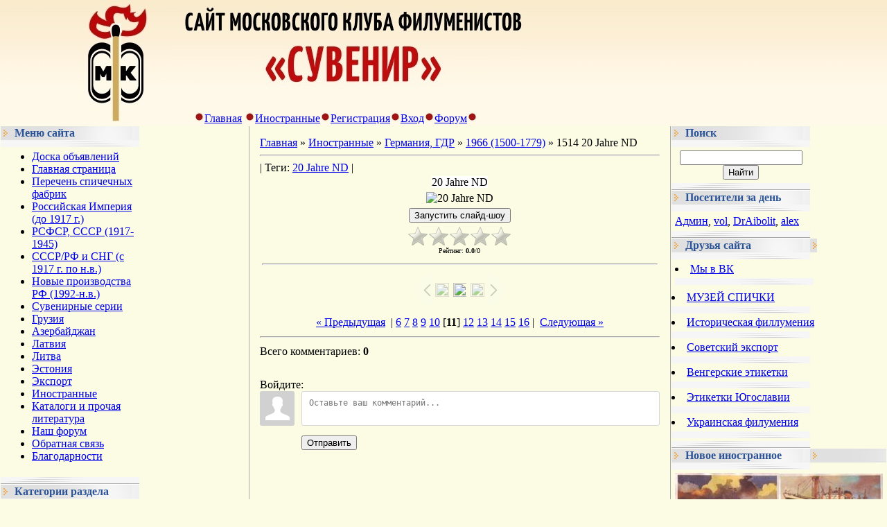

--- FILE ---
content_type: text/html; charset=UTF-8
request_url: https://www.matchlabel.com/photo/germanija_gdr/1966_1500_1779/1514_20_jahre_nd/645-0-23271
body_size: 18174
content:
<html><head>

<meta http-equiv="content-type" content="text/html; charset=UTF-8">

<title>1514 20 Jahre ND - 1966 (1500-1779) &lt;!--if(Германия, ГДР)--&gt;- Германия, ГДР&lt;!--endif--&gt; - Иностранные - Филумения-Phillumeny</title>

<link rel="stylesheet" href="/_st/my.css?v=20251230_170739" />

	<link rel="stylesheet" href="/.s/src/base.min.css" />
	<link rel="stylesheet" href="/.s/src/layer5.min.css" />

	<script src="/.s/src/jquery-1.12.4.min.js"></script>
	
	<script src="/.s/src/uwnd.min.js"></script>
	<script src="//s744.ucoz.net/cgi/uutils.fcg?a=uSD&ca=2&ug=999&isp=1&r=0.238592115568057"></script>
	<link rel="stylesheet" href="/.s/src/ulightbox/ulightbox.min.css" />
	<link rel="stylesheet" href="/.s/src/photo.css" />
	<link rel="stylesheet" href="/.s/src/photopage.min.css" />
	<link rel="stylesheet" href="/.s/src/socCom.min.css" />
	<link rel="stylesheet" href="/.s/src/social.css" />
	<script src="/.s/src/ulightbox/ulightbox.min.js"></script>
	<script src="/.s/src/photopage.min.js"></script>
	<script src="/.s/src/socCom.min.js"></script>
	<script src="//sys000.ucoz.net/cgi/uutils.fcg?a=soc_comment_get_data&site=7vmland"></script>
	<script>
/* --- UCOZ-JS-DATA --- */
window.uCoz = {"country":"US","module":"photo","uLightboxType":1,"language":"ru","sign":{"7251":"Запрошенный контент не может быть загружен. Пожалуйста, попробуйте позже.","7287":"Перейти на страницу с фотографией.","7254":"Изменить размер","3125":"Закрыть","5458":"Следующий","7252":"Предыдущий","7253":"Начать слайд-шоу","5255":"Помощник"},"ssid":"505546020621236417406","layerType":5,"site":{"domain":"matchlabel.com","host":"vmland.moy.su","id":"7vmland"}};
/* --- UCOZ-JS-CODE --- */

		function eRateEntry(select, id, a = 65, mod = 'photo', mark = +select.value, path = '', ajax, soc) {
			if (mod == 'shop') { path = `/${ id }/edit`; ajax = 2; }
			( !!select ? confirm(select.selectedOptions[0].textContent.trim() + '?') : true )
			&& _uPostForm('', { type:'POST', url:'/' + mod + path, data:{ a, id, mark, mod, ajax, ...soc } });
		}

		function updateRateControls(id, newRate) {
			let entryItem = self['entryID' + id] || self['comEnt' + id];
			let rateWrapper = entryItem.querySelector('.u-rate-wrapper');
			if (rateWrapper && newRate) rateWrapper.innerHTML = newRate;
			if (entryItem) entryItem.querySelectorAll('.u-rate-btn').forEach(btn => btn.remove())
		}
 function uSocialLogin(t) {
			var params = {"ok":{"width":710,"height":390},"facebook":{"height":520,"width":950},"google":{"width":700,"height":600},"yandex":{"width":870,"height":515},"vkontakte":{"width":790,"height":400}};
			var ref = escape(location.protocol + '//' + ('www.matchlabel.com' || location.hostname) + location.pathname + ((location.hash ? ( location.search ? location.search + '&' : '?' ) + 'rnd=' + Date.now() + location.hash : ( location.search || '' ))));
			window.open('/'+t+'?ref='+ref,'conwin','width='+params[t].width+',height='+params[t].height+',status=1,resizable=1,left='+parseInt((screen.availWidth/2)-(params[t].width/2))+',top='+parseInt((screen.availHeight/2)-(params[t].height/2)-20)+'screenX='+parseInt((screen.availWidth/2)-(params[t].width/2))+',screenY='+parseInt((screen.availHeight/2)-(params[t].height/2)-20));
			return false;
		}
		function TelegramAuth(user){
			user['a'] = 9; user['m'] = 'telegram';
			_uPostForm('', {type: 'POST', url: '/index/sub', data: user});
		}
$(function() {
		$('#fCode').on('keyup', function(event) {
			try {checkSecure(); } catch(e) {}
		});
	});
	
function loginPopupForm(params = {}) { new _uWnd('LF', ' ', -250, -100, { closeonesc:1, resize:1 }, { url:'/index/40' + (params.urlParams ? '?'+params.urlParams : '') }) }
/* --- UCOZ-JS-END --- */
</script>

	<style>.UhideBlock{display:none; }</style>
	<script type="text/javascript">new Image().src = "//counter.yadro.ru/hit;noadsru?r"+escape(document.referrer)+(screen&&";s"+screen.width+"*"+screen.height+"*"+(screen.colorDepth||screen.pixelDepth))+";u"+escape(document.URL)+";"+Date.now();</script>
</head>

<body style="background:#fbfce3; margin:0px; padding:0px;">
<div id="utbr8214" rel="s744"></div>

<!--U1AHEADER1Z--><table style="background:url('https://content.foto.my.mail.ru/mail/zaolog/498/h-514.jpg') #A1A1A1;" border="0" cellpadding="0" cellspacing="0" height="181" width="100%">
<tbody><tr><td style="background:url('https://content.foto.my.mail.ru/mail/zaolog/498/h-512.jpg');padding-left:50px;" align="left" width="200"> </td>
<td style="background:url('https://content.foto.my.mail.ru/mail/zaolog/498/h-513.jpg') left no-repeat;" align="center">
 <table border="0" cellpadding="0" cellspacing="0" height="181" width="100%">
 <tbody> <tr><td style="#000000;padding-left:30px;padding-top:160px;" align="left" height="40"><img src="https://content.foto.my.mail.ru/mail/zaolog/498/h-506.jpg" border="0"><a class="black-clr" href="https://www.matchlabel.com/"><!--<s5176>-->Главная<!--</s>--></a> <img src="https://content.foto.my.mail.ru/mail/zaolog/498/h-506.jpg" border="0"><a class="black-clr" href="/photo/">Иностранные</a><img src="https://content.foto.my.mail.ru/mail/zaolog/498/h-506.jpg" border="0"><a class="black-clr" href="/register"><!--<s3089>-->Регистрация<!--</s>--></a><img src="https://content.foto.my.mail.ru/mail/zaolog/498/h-506.jpg" border="0"><a class="black-clr" href="javascript:;" rel="nofollow" onclick="loginPopupForm(); return false;"><!--<s3087>-->Вход<!--</s>--></a><img src="https://content.foto.my.mail.ru/mail/zaolog/498/h-506.jpg" border="0"><a class="black-clr" href="http://spichki.mybb.ru/" target="_blank">Форум</a><img src="https://content.foto.my.mail.ru/mail/zaolog/498/h-506.jpg" border="0"></td></tr>
 </tbody></table>
</td>
</tr>
</tbody></table><!--/U1AHEADER1Z-->

<table border="0" cellpadding="0" cellspacing="0" width="100%"><tbody><tr><td align="center" width="100%">

<!-- <middle> -->
<table style="background:#fbfce3;" border="0" cellpadding="0" cellspacing="1" width="100%">
<tbody><tr>
<td valign="top" width="200">
<!--U1CLEFTER1Z-->
<!-- <block3> -->

<!-- </block3> -->

<!-- <block1> -->

<table border="0" cellpadding="0" cellspacing="0" width="200">
<tr><td style="background:url('/.s/t/491/5.gif');padding-left:20px;color:#2C5497;" height="20"><b><!-- <bt> -->Меню сайта<!-- </bt> --></b></td></tr>
<tr><td><img src="/.s/t/491/6.gif" border="0" height="10"></td></tr>
<tr><td style="padding:5px;background:#fbfce3;"><!-- <bc> --><div id="uMenuDiv1" class="uMenuV" style="position:relative;"><ul class="uMenuRoot">
<li><div class="umn-tl"><div class="umn-tr"><div class="umn-tc"></div></div></div><div class="umn-ml"><div class="umn-mr"><div class="umn-mc"><div class="uMenuItem"><a href="/board/"><span>Доска объявлений</span></a></div></div></div></div><div class="umn-bl"><div class="umn-br"><div class="umn-bc"><div class="umn-footer"></div></div></div></div></li>
<li><div class="umn-tl"><div class="umn-tr"><div class="umn-tc"></div></div></div><div class="umn-ml"><div class="umn-mr"><div class="umn-mc"><div class="uMenuItem"><a href="/"><span>Главная страница</span></a></div></div></div></div><div class="umn-bl"><div class="umn-br"><div class="umn-bc"><div class="umn-footer"></div></div></div></div></li>
<li><div class="umn-tl"><div class="umn-tr"><div class="umn-tc"></div></div></div><div class="umn-ml"><div class="umn-mr"><div class="umn-mc"><div class="uMenuItem"><a href="/index/perechen-spichechnykh-fabrik/0-283"><span>Перечень спичечных фабрик</span></a></div></div></div></div><div class="umn-bl"><div class="umn-br"><div class="umn-bc"><div class="umn-footer"></div></div></div></div></li>
<li><div class="umn-tl"><div class="umn-tr"><div class="umn-tc"></div></div></div><div class="umn-ml"><div class="umn-mr"><div class="umn-mc"><div class="uMenuItem"><a href="/index/carskaja-rossija-do-1917-g/0-192"><span>Российская Империя (до 1917 г.)</span></a></div></div></div></div><div class="umn-bl"><div class="umn-br"><div class="umn-bc"><div class="umn-footer"></div></div></div></div></li>
<li><div class="umn-tl"><div class="umn-tr"><div class="umn-tc"></div></div></div><div class="umn-ml"><div class="umn-mr"><div class="umn-mc"><div class="uMenuItem"><a href="/index/rsfsr_sssr_1917_1945/0-25"><span>РСФСР, СССР (1917-1945)</span></a></div></div></div></div><div class="umn-bl"><div class="umn-br"><div class="umn-bc"><div class="umn-footer"></div></div></div></div></li>
<li style="position:relative;"><div class="umn-tl"><div class="umn-tr"><div class="umn-tc"></div></div></div><div class="umn-ml"><div class="umn-mr"><div class="umn-mc"><div class="uMenuItem"><div class="uMenuArrow"></div><a href="/publ"><span>СССР/РФ и СНГ (с 1917 г. по н.в.)</span></a></div></div></div></div><div class="umn-bl"><div class="umn-br"><div class="umn-bc"><div class="umn-footer"></div></div></div></div><ul style="display:none;">
<li><div class="uMenuItem"><a href="https://www.matchlabel.com/publ/ehtiketki_fabrik_sssr_1917_1945_gg/517"><span>Этикетки фабрик СССР (1917-1945 гг.) </span></a></div></li>
<li><div class="uMenuItem"><a href="http://www.matchlabel.com/publ/bez_ukazanija_gosta/20"><span>Без указания ГОСТ</span></a></div></li>
<li><div class="uMenuItem"><a href="http://www.matchlabel.com/publ/gost_1820_45/1"><span>ГОСТ 1820-45</span></a></div></li>
<li><div class="uMenuItem"><a href="http://www.matchlabel.com/publ/gost_1820_56/18"><span>ГОСТ 1820-56</span></a></div></li>
<li><div class="uMenuItem"><a href="http://www.matchlabel.com/publ/gost_1820_69/25"><span>ГОСТ 1820-69</span></a></div></li>
<li><div class="uMenuItem"><a href="http://www.matchlabel.com/publ/gost_1820_77/71"><span>ГОСТ 1820-77</span></a></div></li>
<li><div class="uMenuItem"><a href="http://www.matchlabel.com/publ/gost_1820_85/87"><span>ГОСТ 1820-85</span></a></div></li>
<li><div class="uMenuItem"><a href="https://www.matchlabel.com/publ/gost_1820/391"><span>ГОСТ 1820</span></a></div></li>
<li><div class="uMenuItem"><a href="https://www.matchlabel.com/publ/gost_1820_2001/372"><span>ГОСТ 1820-2001</span></a></div></li>
<li><div class="uMenuItem"><a href="http://www.matchlabel.com/publ/ost_13_91_80/168"><span>ОСТ</span></a></div></li>
<li><div class="uMenuItem"><a href="http://www.matchlabel.com/publ/tu_13_194_74/167"><span>ТУ</span></a></div></li></ul></li>
<li><div class="umn-tl"><div class="umn-tr"><div class="umn-tc"></div></div></div><div class="umn-ml"><div class="umn-mr"><div class="umn-mc"><div class="uMenuItem"><a href="/load"><span>Новые производства РФ (1992-н.в.)</span></a></div></div></div></div><div class="umn-bl"><div class="umn-br"><div class="umn-bc"><div class="umn-footer"></div></div></div></div></li>
<li><div class="umn-tl"><div class="umn-tr"><div class="umn-tc"></div></div></div><div class="umn-ml"><div class="umn-mr"><div class="umn-mc"><div class="uMenuItem"><a href="http://www.matchlabel.com/publ/suvenirnye_serii/4"><span>Сувенирные серии</span></a></div></div></div></div><div class="umn-bl"><div class="umn-br"><div class="umn-bc"><div class="umn-footer"></div></div></div></div></li>
<li><div class="umn-tl"><div class="umn-tr"><div class="umn-tc"></div></div></div><div class="umn-ml"><div class="umn-mr"><div class="umn-mc"><div class="uMenuItem"><a href="http://www.matchlabel.com/publ/gruzija/26"><span>Грузия</span></a></div></div></div></div><div class="umn-bl"><div class="umn-br"><div class="umn-bc"><div class="umn-footer"></div></div></div></div></li>
<li><div class="umn-tl"><div class="umn-tr"><div class="umn-tc"></div></div></div><div class="umn-ml"><div class="umn-mr"><div class="umn-mc"><div class="uMenuItem"><a href="http://www.matchlabel.com/publ/azerbajdzhan/22"><span>Азербайджан</span></a></div></div></div></div><div class="umn-bl"><div class="umn-br"><div class="umn-bc"><div class="umn-footer"></div></div></div></div></li>
<li><div class="umn-tl"><div class="umn-tr"><div class="umn-tc"></div></div></div><div class="umn-ml"><div class="umn-mr"><div class="umn-mc"><div class="uMenuItem"><a href="http://www.matchlabel.com/publ/latvija/28"><span>Латвия</span></a></div></div></div></div><div class="umn-bl"><div class="umn-br"><div class="umn-bc"><div class="umn-footer"></div></div></div></div></li>
<li><div class="umn-tl"><div class="umn-tr"><div class="umn-tc"></div></div></div><div class="umn-ml"><div class="umn-mr"><div class="umn-mc"><div class="uMenuItem"><a href="http://www.matchlabel.com/publ/litva/38"><span>Литва</span></a></div></div></div></div><div class="umn-bl"><div class="umn-br"><div class="umn-bc"><div class="umn-footer"></div></div></div></div></li>
<li><div class="umn-tl"><div class="umn-tr"><div class="umn-tc"></div></div></div><div class="umn-ml"><div class="umn-mr"><div class="umn-mc"><div class="uMenuItem"><a href="http://www.matchlabel.com/publ/ehstonija/36"><span>Эстония</span></a></div></div></div></div><div class="umn-bl"><div class="umn-br"><div class="umn-bc"><div class="umn-footer"></div></div></div></div></li>
<li><div class="umn-tl"><div class="umn-tr"><div class="umn-tc"></div></div></div><div class="umn-ml"><div class="umn-mr"><div class="umn-mc"><div class="uMenuItem"><a href="http://www.matchlabel.com/publ/ehksport/40"><span>Экспорт</span></a></div></div></div></div><div class="umn-bl"><div class="umn-br"><div class="umn-bc"><div class="umn-footer"></div></div></div></div></li>
<li><div class="umn-tl"><div class="umn-tr"><div class="umn-tc"></div></div></div><div class="umn-ml"><div class="umn-mr"><div class="umn-mc"><div class="uMenuItem"><a href="http://www.matchlabel.com/photo/"><span>Иностранные</span></a></div></div></div></div><div class="umn-bl"><div class="umn-br"><div class="umn-bc"><div class="umn-footer"></div></div></div></div></li>
<li style="position:relative;"><div class="umn-tl"><div class="umn-tr"><div class="umn-tc"></div></div></div><div class="umn-ml"><div class="umn-mr"><div class="umn-mc"><div class="uMenuItem"><div class="uMenuArrow"></div><a href="/index/katalogi-i-prochaja-literatura/0-211"><span>Каталоги и прочая литература</span></a></div></div></div></div><div class="umn-bl"><div class="umn-br"><div class="umn-bc"><div class="umn-footer"></div></div></div></div><ul style="display:none;">
<li><div class="uMenuItem"><a href="/index/otechestvennaja-filumenija/0-277"><span>Отечественная филумения</span></a></div></li>
<li><div class="uMenuItem"><a href="/index/moskovskij-filumenist/0-204"><span>«Московский филуменист»</span></a></div></li>
<li><div class="uMenuItem"><a href="/index/inostrannaja-filumenija/0-276"><span>Иностранная филумения</span></a></div></li></ul></li>
<li><div class="umn-tl"><div class="umn-tr"><div class="umn-tc"></div></div></div><div class="umn-ml"><div class="umn-mr"><div class="umn-mc"><div class="uMenuItem"><a href="http://spichki.mybb.ru/"><span>Наш форум </span></a></div></div></div></div><div class="umn-bl"><div class="umn-br"><div class="umn-bc"><div class="umn-footer"></div></div></div></div></li>
<li><div class="umn-tl"><div class="umn-tr"><div class="umn-tc"></div></div></div><div class="umn-ml"><div class="umn-mr"><div class="umn-mc"><div class="uMenuItem"><a href="/index/0-3"><span>Обратная связь</span></a></div></div></div></div><div class="umn-bl"><div class="umn-br"><div class="umn-bc"><div class="umn-footer"></div></div></div></div></li>
<li><div class="umn-tl"><div class="umn-tr"><div class="umn-tc"></div></div></div><div class="umn-ml"><div class="umn-mr"><div class="umn-mc"><div class="uMenuItem"><a href="http://www.matchlabel.com/index/0-191"><span>Благодарности</span></a></div></div></div></div><div class="umn-bl"><div class="umn-br"><div class="umn-bc"><div class="umn-footer"></div></div></div></div></li></ul></div><script>$(function(){_uBuildMenu('#uMenuDiv1',0,document.location.href+'/','uMenuItemA','uMenuArrow',2500);})</script><!-- </bc> --></td></tr>
<tr><td><img src="/.s/t/491/7.gif" border="0" height="11"></td></tr>
</table>

<!-- </block1> -->

<!-- <block2> -->

<!-- <md2> --><!-- </md> -->
<table border="0" cellpadding="0" cellspacing="0" width="200">
<tr><td style="background:url('/.s/t/491/5.gif');padding-left:20px;color:#2C5497;" height="20"><b><!-- <bt> --><!--<s5351>-->Категории раздела<!--</s>--><!-- </bt> --></b></td></tr>
<tr><td><img src="/.s/t/491/6.gif" border="0" height="10"></td></tr>
<tr><td style="padding:5px;background:#fbfce3;"><!-- <bc> --><table border="0" cellspacing="1" cellpadding="0" width="100%" class="catsTable"><tr>
					<td style="width:100%" class="catsTd" valign="top" id="cid628">
						<a href="/photo/germanija_gdr/1945_1949_1_19/628" class="catName">1945-1949 (1-19)</a>  <span class="catNumData" style="unicode-bidi:embed;">[0]</span> 
					</td></tr><tr>
					<td style="width:100%" class="catsTd" valign="top" id="cid629">
						<a href="/photo/germanija_gdr/1949_1950_20_57/629" class="catName">1949-1950 (20-57)</a>  <span class="catNumData" style="unicode-bidi:embed;">[0]</span> 
					</td></tr><tr>
					<td style="width:100%" class="catsTd" valign="top" id="cid630">
						<a href="/photo/germanija_gdr/1951_58_97/630" class="catName">1951 (58-97)</a>  <span class="catNumData" style="unicode-bidi:embed;">[0]</span> 
					</td></tr><tr>
					<td style="width:100%" class="catsTd" valign="top" id="cid631">
						<a href="/photo/germanija_gdr/1952_98_138/631" class="catName">1952 (98-138)</a>  <span class="catNumData" style="unicode-bidi:embed;">[0]</span> 
					</td></tr><tr>
					<td style="width:100%" class="catsTd" valign="top" id="cid632">
						<a href="/photo/germanija_gdr/1953_139_223/632" class="catName">1953 (139-223)</a>  <span class="catNumData" style="unicode-bidi:embed;">[3]</span> 
					</td></tr><tr>
					<td style="width:100%" class="catsTd" valign="top" id="cid633">
						<a href="/photo/germanija_gdr/1954_224_297/633" class="catName">1954 (224-297)</a>  <span class="catNumData" style="unicode-bidi:embed;">[1]</span> 
					</td></tr><tr>
					<td style="width:100%" class="catsTd" valign="top" id="cid634">
						<a href="/photo/germanija_gdr/1955_298_415/634" class="catName">1955 (298-415)</a>  <span class="catNumData" style="unicode-bidi:embed;">[6]</span> 
					</td></tr><tr>
					<td style="width:100%" class="catsTd" valign="top" id="cid635">
						<a href="/photo/germanija_gdr/1956_416_547/635" class="catName">1956 (416-547)</a>  <span class="catNumData" style="unicode-bidi:embed;">[5]</span> 
					</td></tr><tr>
					<td style="width:100%" class="catsTd" valign="top" id="cid636">
						<a href="/photo/germanija_gdr/1957_548_610/636" class="catName">1957 (548-610)</a>  <span class="catNumData" style="unicode-bidi:embed;">[6]</span> 
					</td></tr><tr>
					<td style="width:100%" class="catsTd" valign="top" id="cid637">
						<a href="/photo/germanija_gdr/1958_611_716/637" class="catName">1958 (611-716)</a>  <span class="catNumData" style="unicode-bidi:embed;">[33]</span> 
					</td></tr><tr>
					<td style="width:100%" class="catsTd" valign="top" id="cid638">
						<a href="/photo/germanija_gdr/1959_717_741/638" class="catName">1959 (717-741)</a>  <span class="catNumData" style="unicode-bidi:embed;">[25]</span> 
					</td></tr><tr>
					<td style="width:100%" class="catsTd" valign="top" id="cid639">
						<a href="/photo/germanija_gdr/1960_742_793/639" class="catName">1960 (742-793)</a>  <span class="catNumData" style="unicode-bidi:embed;">[8]</span> 
					</td></tr><tr>
					<td style="width:100%" class="catsTd" valign="top" id="cid640">
						<a href="/photo/germanija_gdr/1961_794_841/640" class="catName">1961 (794-841)</a>  <span class="catNumData" style="unicode-bidi:embed;">[29]</span> 
					</td></tr><tr>
					<td style="width:100%" class="catsTd" valign="top" id="cid641">
						<a href="/photo/germanija_gdr/1962_842_937/641" class="catName">1962 (842-937)</a>  <span class="catNumData" style="unicode-bidi:embed;">[32]</span> 
					</td></tr><tr>
					<td style="width:100%" class="catsTd" valign="top" id="cid642">
						<a href="/photo/germanija_gdr/1963_951_1042/642" class="catName">1963 (951-1042)</a>  <span class="catNumData" style="unicode-bidi:embed;">[36]</span> 
					</td></tr><tr>
					<td style="width:100%" class="catsTd" valign="top" id="cid643">
						<a href="/photo/germanija_gdr/1964_1043_1186/643" class="catName">1964 (1043-1186)</a>  <span class="catNumData" style="unicode-bidi:embed;">[20]</span> 
					</td></tr><tr>
					<td style="width:100%" class="catsTd" valign="top" id="cid644">
						<a href="/photo/germanija_gdr/1965_1204_1499/644" class="catName">1965 (1204-1499)</a>  <span class="catNumData" style="unicode-bidi:embed;">[49]</span> 
					</td></tr><tr>
					<td style="width:100%" class="catsTd" valign="top" id="cid645">
						<a href="/photo/germanija_gdr/1966_1500_1779/645" class="catNameActive">1966 (1500-1779)</a>  <span class="catNumData" style="unicode-bidi:embed;">[83]</span> 
					</td></tr><tr>
					<td style="width:100%" class="catsTd" valign="top" id="cid646">
						<a href="/photo/germanija_gdr/1967_1870_2094/646" class="catName">1967 (1870-2094)</a>  <span class="catNumData" style="unicode-bidi:embed;">[111]</span> 
					</td></tr><tr>
					<td style="width:100%" class="catsTd" valign="top" id="cid647">
						<a href="/photo/germanija_gdr/1968_2095_2184/647" class="catName">1968 (2095-2184)</a>  <span class="catNumData" style="unicode-bidi:embed;">[38]</span> 
					</td></tr><tr>
					<td style="width:100%" class="catsTd" valign="top" id="cid648">
						<a href="/photo/germanija_gdr/1969_2185_2474/648" class="catName">1969 (2185-2474)</a>  <span class="catNumData" style="unicode-bidi:embed;">[31]</span> 
					</td></tr><tr>
					<td style="width:100%" class="catsTd" valign="top" id="cid649">
						<a href="/photo/germanija_gdr/1970_2510_2565/649" class="catName">1970 (2510-2565)</a>  <span class="catNumData" style="unicode-bidi:embed;">[0]</span> 
					</td></tr><tr>
					<td style="width:100%" class="catsTd" valign="top" id="cid650">
						<a href="/photo/germanija_gdr/1971_2700_2833/650" class="catName">1971 (2700-2833)</a>  <span class="catNumData" style="unicode-bidi:embed;">[0]</span> 
					</td></tr><tr>
					<td style="width:100%" class="catsTd" valign="top" id="cid651">
						<a href="/photo/germanija_gdr/1972_2834_2971/651" class="catName">1972 (2834-2971)_</a>  <span class="catNumData" style="unicode-bidi:embed;">[0]</span> 
					</td></tr><tr>
					<td style="width:100%" class="catsTd" valign="top" id="cid652">
						<a href="/photo/germanija_gdr/1973_2980_3018/652" class="catName">1973 (2980-3018)</a>  <span class="catNumData" style="unicode-bidi:embed;">[0]</span> 
					</td></tr><tr>
					<td style="width:100%" class="catsTd" valign="top" id="cid653">
						<a href="/photo/germanija_gdr/1974_3270_3279/653" class="catName">1974 (3270-3279)</a>  <span class="catNumData" style="unicode-bidi:embed;">[0]</span> 
					</td></tr><tr>
					<td style="width:100%" class="catsTd" valign="top" id="cid654">
						<a href="/photo/germanija_gdr/1975_3280_3609/654" class="catName">1975 (3280-3609)</a>  <span class="catNumData" style="unicode-bidi:embed;">[0]</span> 
					</td></tr><tr>
					<td style="width:100%" class="catsTd" valign="top" id="cid655">
						<a href="/photo/germanija_gdr/1981_4100_4113/655" class="catName">1981 (4100-4113)</a>  <span class="catNumData" style="unicode-bidi:embed;">[0]</span> 
					</td></tr><tr>
					<td style="width:100%" class="catsTd" valign="top" id="cid656">
						<a href="/photo/germanija_gdr/1984_4150_4159/656" class="catName">1984 (4150-4159)</a>  <span class="catNumData" style="unicode-bidi:embed;">[0]</span> 
					</td></tr><tr>
					<td style="width:100%" class="catsTd" valign="top" id="cid657">
						<a href="/photo/germanija_gdr/1987_4165_4166/657" class="catName">1987 (4165-4166)</a>  <span class="catNumData" style="unicode-bidi:embed;">[0]</span> 
					</td></tr><tr>
					<td style="width:100%" class="catsTd" valign="top" id="cid658">
						<a href="/photo/germanija_gdr/1988_4170_4177/658" class="catName">1988 (4170-4177)</a>  <span class="catNumData" style="unicode-bidi:embed;">[0]</span> 
					</td></tr><tr>
					<td style="width:100%" class="catsTd" valign="top" id="cid659">
						<a href="/photo/germanija_gdr/1989_4180_4201/659" class="catName">1989 (4180-4201)</a>  <span class="catNumData" style="unicode-bidi:embed;">[0]</span> 
					</td></tr><tr>
					<td style="width:100%" class="catsTd" valign="top" id="cid660">
						<a href="/photo/germanija_gdr/1990_4210_4318/660" class="catName">1990 (4210-4318)</a>  <span class="catNumData" style="unicode-bidi:embed;">[0]</span> 
					</td></tr><tr>
					<td style="width:100%" class="catsTd" valign="top" id="cid661">
						<a href="/photo/germanija_gdr/1991_4320_4422/661" class="catName">1991 (4320-4422)</a>  <span class="catNumData" style="unicode-bidi:embed;">[0]</span> 
					</td></tr><tr>
					<td style="width:100%" class="catsTd" valign="top" id="cid662">
						<a href="/photo/germanija_gdr/1992_4430_4438/662" class="catName">1992 (4430-4438)</a>  <span class="catNumData" style="unicode-bidi:embed;">[0]</span> 
					</td></tr><tr>
					<td style="width:100%" class="catsTd" valign="top" id="cid663">
						<a href="/photo/germanija_gdr/import_4450_4707/663" class="catName">Импорт (4450-4707)</a>  <span class="catNumData" style="unicode-bidi:embed;">[0]</span> 
					</td></tr><tr>
					<td style="width:100%" class="catsTd" valign="top" id="cid664">
						<a href="/photo/germanija_gdr/kaminholzer_k1_k7/664" class="catName">Kaminhölzer (K1-K7)</a>  <span class="catNumData" style="unicode-bidi:embed;">[0]</span> 
					</td></tr><tr>
					<td style="width:100%" class="catsTd" valign="top" id="cid665">
						<a href="/photo/germanija_gdr/ehksport_z_1_1_z_2_1/665" class="catName">Экспорт (z 1.1 - z 2.1)</a>  <span class="catNumData" style="unicode-bidi:embed;">[56]</span> 
					</td></tr><tr>
					<td style="width:100%" class="catsTd" valign="top" id="cid675">
						<a href="/photo/germanija_gdr/germanija_gdr_ehksport/675" class="catName">Германия, ГДР, экспорт</a>  <span class="catNumData" style="unicode-bidi:embed;">[23]</span> 
					</td></tr></table><!-- </bc> --></td></tr>
<tr><td><img src="/.s/t/491/7.gif" border="0" height="11"></td></tr>
</table>
<!-- <mde> --><!-- </mde> -->

<!-- </block2> -->

<!-- <block9> -->

<table border="0" cellpadding="0" cellspacing="0" width="200">
<tr><td style="background:url('/.s/t/491/5.gif');padding-left:20px;color:#2C5497;" height="20"><b><!-- <bt> -->Новое в СССР и РФ<!-- </bt> --></b></td></tr>
<tr><td><img src="/.s/t/491/6.gif" border="0" height="10"></td></tr>
<tr><td style="padding:5px;background:#fbfce3;"><!-- <bc> --><table border="0" cellpadding="2" cellspacing="1" width="100%" class="infTable"><tr><td width="50%" style="font:7pt">[18.01.2026]</td><td nowrap align="right" style="font:7pt">[<a href="https://www.matchlabel.com/publ/gost_1820_69/gost_1820_69_1974_g/77">ГОСТ 1820-69,  1974 г.</a>]</td></tr><tr><td class="infTitle" colspan="2"><a href="https://www.matchlabel.com/publ/gost_1820_69/gost_1820_69_1974_g/cherepoveckaja_fabrika/77-1-0-1802">Череповецкая фабрика (+)</a> <span title="Comments">(<a href="https://www.matchlabel.com/publ/gost_1820_69/gost_1820_69_1974_g/cherepoveckaja_fabrika/77-1-0-1802#comments"><b>2</b></a>)</span></td></tr></table><table border="0" cellpadding="2" cellspacing="1" width="100%" class="infTable"><tr><td width="50%" style="font:7pt">[15.01.2026]</td><td nowrap align="right" style="font:7pt">[<a href="https://www.matchlabel.com/publ/gost_1820_69/gost_1820_69_1972_g/89">ГОСТ 1820-69,  1972 г.</a>]</td></tr><tr><td class="infTitle" colspan="2"><a href="https://www.matchlabel.com/publ/gost_1820_69/gost_1820_69_1972_g/sobljudajte_pravila_dorozhnogo_dvizhenija/89-1-0-1753">Соблюдайте правила дорожного движения</a> <span title="Comments">(<a href="https://www.matchlabel.com/publ/gost_1820_69/gost_1820_69_1972_g/sobljudajte_pravila_dorozhnogo_dvizhenija/89-1-0-1753#comments"><b>3</b></a>)</span></td></tr></table><table border="0" cellpadding="2" cellspacing="1" width="100%" class="infTable"><tr><td width="50%" style="font:7pt">[15.01.2026]</td><td nowrap align="right" style="font:7pt">[<a href="https://www.matchlabel.com/publ/gost_1820_69/gost_1820_69_1971_g/116">ГОСТ 1820-69,  1971 г.</a>]</td></tr><tr><td class="infTitle" colspan="2"><a href="https://www.matchlabel.com/publ/gost_1820_69/gost_1820_69_1971_g/avtomaticheskie_sistemy_pozharotushenija/116-1-0-1726">Автоматические системы пожаротушения</a> <span title="Comments">(<a href="https://www.matchlabel.com/publ/gost_1820_69/gost_1820_69_1971_g/avtomaticheskie_sistemy_pozharotushenija/116-1-0-1726#comments"><b>1</b></a>)</span></td></tr></table><table border="0" cellpadding="2" cellspacing="1" width="100%" class="infTable"><tr><td width="50%" style="font:7pt">[15.01.2026]</td><td nowrap align="right" style="font:7pt">[<a href="https://www.matchlabel.com/publ/gost_1820_69/gost_1820_69_1971_g/116">ГОСТ 1820-69,  1971 г.</a>]</td></tr><tr><td class="infTitle" colspan="2"><a href="https://www.matchlabel.com/publ/gost_1820_69/gost_1820_69_1971_g/sberegatelnye_kassy_3_zajom/116-1-0-1719">Сберегательные кассы, 3% заём</a> <span title="Comments">(<a href="https://www.matchlabel.com/publ/gost_1820_69/gost_1820_69_1971_g/sberegatelnye_kassy_3_zajom/116-1-0-1719#comments"><b>1</b></a>)</span></td></tr></table><table border="0" cellpadding="2" cellspacing="1" width="100%" class="infTable"><tr><td width="50%" style="font:7pt">[15.01.2026]</td><td nowrap align="right" style="font:7pt">[<a href="https://www.matchlabel.com/publ/gost_1820_69/gost_1820_69_1976_g/102">ГОСТ 1820-69,  1976 г.</a>]</td></tr><tr><td class="infTitle" colspan="2"><a href="https://www.matchlabel.com/publ/gost_1820_69/gost_1820_69_1976_g/gosstrakh/102-1-0-1877">Госстрах</a> <span title="Comments">(<a href="https://www.matchlabel.com/publ/gost_1820_69/gost_1820_69_1976_g/gosstrakh/102-1-0-1877#comments"><b>1</b></a>)</span></td></tr></table><table border="0" cellpadding="2" cellspacing="1" width="100%" class="infTable"><tr><td width="50%" style="font:7pt">[15.01.2026]</td><td nowrap align="right" style="font:7pt">[<a href="https://www.matchlabel.com/publ/gost_1820_69/gost_1820_69_1972_g/89">ГОСТ 1820-69,  1972 г.</a>]</td></tr><tr><td class="infTitle" colspan="2"><a href="https://www.matchlabel.com/publ/gost_1820_69/gost_1820_69_1972_g/sobljudajte_pravila_polzovanija_gazom/89-1-0-1641">Соблюдайте правила пользования газом</a> <span title="Comments">(<a href="https://www.matchlabel.com/publ/gost_1820_69/gost_1820_69_1972_g/sobljudajte_pravila_polzovanija_gazom/89-1-0-1641#comments"><b>1</b></a>)</span></td></tr></table><table border="0" cellpadding="2" cellspacing="1" width="100%" class="infTable"><tr><td width="50%" style="font:7pt">[15.01.2026]</td><td nowrap align="right" style="font:7pt">[<a href="https://www.matchlabel.com/publ/gost_1820_69/gost_1820_69_1977_g/91">ГОСТ 1820-69,  1977 г.</a>]</td></tr><tr><td class="infTitle" colspan="2"><a href="https://www.matchlabel.com/publ/gost_1820_69/gost_1820_69_1977_g/den_rabotnika_lesa/91-1-0-1885">День работника леса</a> <span title="Comments">(<a href="https://www.matchlabel.com/publ/gost_1820_69/gost_1820_69_1977_g/den_rabotnika_lesa/91-1-0-1885#comments"><b>1</b></a>)</span></td></tr></table><table border="0" cellpadding="2" cellspacing="1" width="100%" class="infTable"><tr><td width="50%" style="font:7pt">[15.01.2026]</td><td nowrap align="right" style="font:7pt">[<a href="https://www.matchlabel.com/publ/gost_1820_69/gost_1820_69_1977_g/91">ГОСТ 1820-69,  1977 г.</a>]</td></tr><tr><td class="infTitle" colspan="2"><a href="https://www.matchlabel.com/publ/gost_1820_69/gost_1820_69_1977_g/1917_1977/91-1-0-1906">1917-1977</a> <span title="Comments">(<a href="https://www.matchlabel.com/publ/gost_1820_69/gost_1820_69_1977_g/1917_1977/91-1-0-1906#comments"><b>2</b></a>)</span></td></tr></table><table border="0" cellpadding="2" cellspacing="1" width="100%" class="infTable"><tr><td width="50%" style="font:7pt">[15.01.2026]</td><td nowrap align="right" style="font:7pt">[<a href="https://www.matchlabel.com/publ/gost_1820_69/gost_1820_69_1976_g/102">ГОСТ 1820-69,  1976 г.</a>]</td></tr><tr><td class="infTitle" colspan="2"><a href="https://www.matchlabel.com/publ/gost_1820_69/gost_1820_69_1976_g/50_let_ehlektrifikacii_zheleznykh_dorog_sssr/102-1-0-1872">50 лет электрификации железных дорог СССР</a> <span title="Comments">(<a href="https://www.matchlabel.com/publ/gost_1820_69/gost_1820_69_1976_g/50_let_ehlektrifikacii_zheleznykh_dorog_sssr/102-1-0-1872#comments"><b>2</b></a>)</span></td></tr></table><table border="0" cellpadding="2" cellspacing="1" width="100%" class="infTable"><tr><td width="50%" style="font:7pt">[15.01.2026]</td><td nowrap align="right" style="font:7pt">[<a href="https://www.matchlabel.com/publ/gost_1820_69/gost_1820_69_1972_g/89">ГОСТ 1820-69,  1972 г.</a>]</td></tr><tr><td class="infTitle" colspan="2"><a href="https://www.matchlabel.com/publ/gost_1820_69/gost_1820_69_1972_g/pamjatniki_velikoj_otechestvennoj_vojny/89-1-0-1742">Памятники Великой Отечественной войны</a> <span title="Comments">(<a href="https://www.matchlabel.com/publ/gost_1820_69/gost_1820_69_1972_g/pamjatniki_velikoj_otechestvennoj_vojny/89-1-0-1742#comments"><b>1</b></a>)</span></td></tr></table><table border="0" cellpadding="2" cellspacing="1" width="100%" class="infTable"><tr><td width="50%" style="font:7pt">[13.01.2026]</td><td nowrap align="right" style="font:7pt">[<a href="https://www.matchlabel.com/publ/tu/tu_13_600_8_74/321">ТУ 13-600-8-74</a>]</td></tr><tr><td class="infTitle" colspan="2"><a href="https://www.matchlabel.com/publ/tu/tu_13_600_8_74/iskusstvo_russkogo_byta_2_vypuska/321-1-0-3082">Искусство русского быта. 2 выпуска.</a> <span title="Comments">(<a href="https://www.matchlabel.com/publ/tu/tu_13_600_8_74/iskusstvo_russkogo_byta_2_vypuska/321-1-0-3082#comments"><b>3</b></a>)</span></td></tr></table><table border="0" cellpadding="2" cellspacing="1" width="100%" class="infTable"><tr><td width="50%" style="font:7pt">[13.01.2026]</td><td nowrap align="right" style="font:7pt">[<a href="https://www.matchlabel.com/publ/gost_1820_69/gost_1820_69_1976_g/102">ГОСТ 1820-69,  1976 г.</a>]</td></tr><tr><td class="infTitle" colspan="2"><a href="https://www.matchlabel.com/publ/gost_1820_69/gost_1820_69_1976_g/sobljudajte_pravila_pozharnoj_bezopasnosti/102-1-0-1645">Соблюдайте правила пожарной безопасности (+)</a> <span title="Comments">(<a href="https://www.matchlabel.com/publ/gost_1820_69/gost_1820_69_1976_g/sobljudajte_pravila_pozharnoj_bezopasnosti/102-1-0-1645#comments"><b>1</b></a>)</span></td></tr></table><table border="0" cellpadding="2" cellspacing="1" width="100%" class="infTable"><tr><td width="50%" style="font:7pt">[12.01.2026]</td><td nowrap align="right" style="font:7pt">[<a href="https://www.matchlabel.com/publ/tu/tu_by_600012256_012_2011/578">ТУ BY 600012256.012-2011</a>]</td></tr><tr><td class="infTitle" colspan="2"><a href="https://www.matchlabel.com/publ/tu/tu_by_600012256_012_2011/arkhitekturnye_ansambli_belarussii/578-1-0-3707">Архитектурные ансамбли Республики Беларусь</a> <span title="Comments">(<a href="https://www.matchlabel.com/publ/tu/tu_by_600012256_012_2011/arkhitekturnye_ansambli_belarussii/578-1-0-3707#comments"><b>0</b></a>)</span></td></tr></table><table border="0" cellpadding="2" cellspacing="1" width="100%" class="infTable"><tr><td width="50%" style="font:7pt">[12.01.2026]</td><td nowrap align="right" style="font:7pt">[<a href="https://www.matchlabel.com/publ/tu/tu_by_600012256_012_2011/578">ТУ BY 600012256.012-2011</a>]</td></tr><tr><td class="infTitle" colspan="2"><a href="https://www.matchlabel.com/publ/tu/tu_by_600012256_012_2011/novogodnie_pozhelanija_2025_goda/578-1-0-3706">Новогодние пожелания 2025 года</a> <span title="Comments">(<a href="https://www.matchlabel.com/publ/tu/tu_by_600012256_012_2011/novogodnie_pozhelanija_2025_goda/578-1-0-3706#comments"><b>0</b></a>)</span></td></tr></table><table border="0" cellpadding="2" cellspacing="1" width="100%" class="infTable"><tr><td width="50%" style="font:7pt">[12.01.2026]</td><td nowrap align="right" style="font:7pt">[<a href="https://www.matchlabel.com/publ/tu/tu_by_600012256_012_2011/578">ТУ BY 600012256.012-2011</a>]</td></tr><tr><td class="infTitle" colspan="2"><a href="https://www.matchlabel.com/publ/tu/tu_by_600012256_012_2011/vremena_goda/578-1-0-3704">Времена года</a> <span title="Comments">(<a href="https://www.matchlabel.com/publ/tu/tu_by_600012256_012_2011/vremena_goda/578-1-0-3704#comments"><b>0</b></a>)</span></td></tr></table><table border="0" cellpadding="2" cellspacing="1" width="100%" class="infTable"><tr><td width="50%" style="font:7pt">[12.01.2026]</td><td nowrap align="right" style="font:7pt">[<a href="https://www.matchlabel.com/publ/tu/tu_by_600012256_012_2011/578">ТУ BY 600012256.012-2011</a>]</td></tr><tr><td class="infTitle" colspan="2"><a href="https://www.matchlabel.com/publ/tu/tu_by_600012256_012_2011/vremena_goda/578-1-0-3703">Времена года</a> <span title="Comments">(<a href="https://www.matchlabel.com/publ/tu/tu_by_600012256_012_2011/vremena_goda/578-1-0-3703#comments"><b>0</b></a>)</span></td></tr></table><table border="0" cellpadding="2" cellspacing="1" width="100%" class="infTable"><tr><td width="50%" style="font:7pt">[08.01.2026]</td><td nowrap align="right" style="font:7pt">[<a href="https://www.matchlabel.com/publ/belka_belka_favorit/tu_belka/482">ТУ - Белка</a>]</td></tr><tr><td class="infTitle" colspan="2"><a href="https://www.matchlabel.com/publ/belka_belka_favorit/tu_belka/spichki_dlja_gazovykh_plit_pyl_da_zhar/482-1-0-3702">Спички для газовых плит (&quot;Пыл да жар&quot;)</a> <span title="Comments">(<a href="https://www.matchlabel.com/publ/belka_belka_favorit/tu_belka/spichki_dlja_gazovykh_plit_pyl_da_zhar/482-1-0-3702#comments"><b>0</b></a>)</span></td></tr></table><table border="0" cellpadding="2" cellspacing="1" width="100%" class="infTable"><tr><td width="50%" style="font:7pt">[01.01.2026]</td><td nowrap align="right" style="font:7pt">[<a href="https://www.matchlabel.com/publ/gost_1820_56/gost_1820_56_1959_g/83">ГОСТ 1820-56,  1959 г.</a>]</td></tr><tr><td class="infTitle" colspan="2"><a href="https://www.matchlabel.com/publ/gost_1820_56/gost_1820_56_1959_g/rodoslovnaja_spichki/83-1-0-790">Родословная спички</a> <span title="Comments">(<a href="https://www.matchlabel.com/publ/gost_1820_56/gost_1820_56_1959_g/rodoslovnaja_spichki/83-1-0-790#comments"><b>2</b></a>)</span></td></tr></table><table border="0" cellpadding="2" cellspacing="1" width="100%" class="infTable"><tr><td width="50%" style="font:7pt">[01.01.2026]</td><td nowrap align="right" style="font:7pt">[<a href="https://www.matchlabel.com/publ/behf_balabanovskaja/suvenirnye_serii_balabanovskaja/329">Сувенирные серии - Балабановская</a>]</td></tr><tr><td class="infTitle" colspan="2"><a href="https://www.matchlabel.com/publ/behf_balabanovskaja/suvenirnye_serii_balabanovskaja/tajna_zhenshhiny/329-1-0-543">Тайна женщины - Mystery of Woman</a> <span title="Comments">(<a href="https://www.matchlabel.com/publ/behf_balabanovskaja/suvenirnye_serii_balabanovskaja/tajna_zhenshhiny/329-1-0-543#comments"><b>0</b></a>)</span></td></tr></table><table border="0" cellpadding="2" cellspacing="1" width="100%" class="infTable"><tr><td width="50%" style="font:7pt">[31.12.2025]</td><td nowrap align="right" style="font:7pt">[<a href="https://www.matchlabel.com/publ/gost_1820_85_sssr/gost_1820_85_rf_sng_bez_daty_na_ehtiketke/379">ГОСТ 1820-85</a>]</td></tr><tr><td class="infTitle" colspan="2"><a href="https://www.matchlabel.com/publ/gost_1820_85_sssr/gost_1820_85_rf_sng_bez_daty_na_ehtiketke/k_450_letiju_goroda_alatyrja_to_the_450th_anniversary_of_the_city_of_alatyr/379-1-0-3701">К 450-летию города Алатыря (+)</a> <span title="Comments">(<a href="https://www.matchlabel.com/publ/gost_1820_85_sssr/gost_1820_85_rf_sng_bez_daty_na_ehtiketke/k_450_letiju_goroda_alatyrja_to_the_450th_anniversary_of_the_city_of_alatyr/379-1-0-3701#comments"><b>0</b></a>)</span></td></tr></table><table border="0" cellpadding="2" cellspacing="1" width="100%" class="infTable"><tr><td width="50%" style="font:7pt">[30.12.2025]</td><td nowrap align="right" style="font:7pt">[<a href="https://www.matchlabel.com/publ/gost_1820_56/gost_1820_56_1958_g/84">ГОСТ 1820-56,  1958 г.</a>]</td></tr><tr><td class="infTitle" colspan="2"><a href="https://www.matchlabel.com/publ/gost_1820_56/gost_1820_56_1958_g/40_let_belorusskoj_ssr_pinskaja_zapalkavaja_f_ka/84-1-0-3700">40 лет Белорусской ССР (Пiнская запалкавая ф-ка) (+)</a> <span title="Comments">(<a href="https://www.matchlabel.com/publ/gost_1820_56/gost_1820_56_1958_g/40_let_belorusskoj_ssr_pinskaja_zapalkavaja_f_ka/84-1-0-3700#comments"><b>0</b></a>)</span></td></tr></table><table border="0" cellpadding="2" cellspacing="1" width="100%" class="infTable"><tr><td width="50%" style="font:7pt">[30.12.2025]</td><td nowrap align="right" style="font:7pt">[<a href="https://www.matchlabel.com/publ/gost_1820_56/gost_1820_56_1958_g/84">ГОСТ 1820-56,  1958 г.</a>]</td></tr><tr><td class="infTitle" colspan="2"><a href="https://www.matchlabel.com/publ/gost_1820_56/gost_1820_56_1958_g/40_let_belorusskoj_ssr_gomelskij_f_s/84-1-0-3699">40 лет Белорусской ССР (Гомельскi ф/з камбiнат) (+)</a> <span title="Comments">(<a href="https://www.matchlabel.com/publ/gost_1820_56/gost_1820_56_1958_g/40_let_belorusskoj_ssr_gomelskij_f_s/84-1-0-3699#comments"><b>0</b></a>)</span></td></tr></table><table border="0" cellpadding="2" cellspacing="1" width="100%" class="infTable"><tr><td width="50%" style="font:7pt">[30.12.2025]</td><td nowrap align="right" style="font:7pt">[<a href="https://www.matchlabel.com/publ/gost_1820_56/gost_1820_56_1958_g/84">ГОСТ 1820-56,  1958 г.</a>]</td></tr><tr><td class="infTitle" colspan="2"><a href="https://www.matchlabel.com/publ/gost_1820_56/gost_1820_56_1958_g/40_let_belorusskoj_ssr/84-1-0-724">40 лет Белорусской ССР (Барысаускi ф/з камбiнат) (+)</a> <span title="Comments">(<a href="https://www.matchlabel.com/publ/gost_1820_56/gost_1820_56_1958_g/40_let_belorusskoj_ssr/84-1-0-724#comments"><b>0</b></a>)</span></td></tr></table><table border="0" cellpadding="2" cellspacing="1" width="100%" class="infTable"><tr><td width="50%" style="font:7pt">[29.12.2025]</td><td nowrap align="right" style="font:7pt">[<a href="https://www.matchlabel.com/publ/litva/gost_1820_77/163">ГОСТ 1820-77</a>]</td></tr><tr><td class="infTitle" colspan="2"><a href="https://www.matchlabel.com/publ/litva/gost_1820_77/strakhovanie_insurance/163-1-0-3021">Страхование (Insurance) (+)</a> <span title="Comments">(<a href="https://www.matchlabel.com/publ/litva/gost_1820_77/strakhovanie_insurance/163-1-0-3021#comments"><b>0</b></a>)</span></td></tr></table><table border="0" cellpadding="2" cellspacing="1" width="100%" class="infTable"><tr><td width="50%" style="font:7pt">[14.12.2025]</td><td nowrap align="right" style="font:7pt">[<a href="https://www.matchlabel.com/publ/spichechnye_nabory_ehtiketok_behf/sotennye_spichechnye_nabory/313">Сотенные спичечные наборы</a>]</td></tr><tr><td class="infTitle" colspan="2"><a href="https://www.matchlabel.com/publ/spichechnye_nabory_ehtiketok_behf/sotennye_spichechnye_nabory/nabor_1/313-1-0-3698">Набор №1</a> <span title="Comments">(<a href="https://www.matchlabel.com/publ/spichechnye_nabory_ehtiketok_behf/sotennye_spichechnye_nabory/nabor_1/313-1-0-3698#comments"><b>3</b></a>)</span></td></tr></table><table border="0" cellpadding="2" cellspacing="1" width="100%" class="infTable"><tr><td width="50%" style="font:7pt">[08.12.2025]</td><td nowrap align="right" style="font:7pt">[<a href="https://www.matchlabel.com/publ/gost_1820_69/gost_1820_69_bez_daty_na_ehtiketke/108">ГОСТ 1820-69</a>]</td></tr><tr><td class="infTitle" colspan="2"><a href="https://www.matchlabel.com/publ/gost_1820_69/gost_1820_69_bez_daty_na_ehtiketke/bashkirskaja_narodnaja_skazka/108-1-0-3697">Башкирская народная сказка</a> <span title="Comments">(<a href="https://www.matchlabel.com/publ/gost_1820_69/gost_1820_69_bez_daty_na_ehtiketke/bashkirskaja_narodnaja_skazka/108-1-0-3697#comments"><b>0</b></a>)</span></td></tr></table><table border="0" cellpadding="2" cellspacing="1" width="100%" class="infTable"><tr><td width="50%" style="font:7pt">[08.12.2025]</td><td nowrap align="right" style="font:7pt">[<a href="https://www.matchlabel.com/publ/gost_1820_2001/gost_1820_2001_2005_g/394">ГОСТ 1820-2001,  2005 г.</a>]</td></tr><tr><td class="infTitle" colspan="2"><a href="https://www.matchlabel.com/publ/gost_1820_2001/gost_1820_2001_2005_g/fud_market_food_market/394-1-0-3696">&quot;Фуд маркет&quot; (Food Market)</a> <span title="Comments">(<a href="https://www.matchlabel.com/publ/gost_1820_2001/gost_1820_2001_2005_g/fud_market_food_market/394-1-0-3696#comments"><b>0</b></a>)</span></td></tr></table><table border="0" cellpadding="2" cellspacing="1" width="100%" class="infTable"><tr><td width="50%" style="font:7pt">[08.12.2025]</td><td nowrap align="right" style="font:7pt">[<a href="https://www.matchlabel.com/publ/gost_1820_69/gost_1820_69_1976_g/102">ГОСТ 1820-69,  1976 г.</a>]</td></tr><tr><td class="infTitle" colspan="2"><a href="https://www.matchlabel.com/publ/gost_1820_69/gost_1820_69_1976_g/sport/102-1-0-1530">Спорт</a> <span title="Comments">(<a href="https://www.matchlabel.com/publ/gost_1820_69/gost_1820_69_1976_g/sport/102-1-0-1530#comments"><b>1</b></a>)</span></td></tr></table><table border="0" cellpadding="2" cellspacing="1" width="100%" class="infTable"><tr><td width="50%" style="font:7pt">[02.12.2025]</td><td nowrap align="right" style="font:7pt">[<a href="https://www.matchlabel.com/publ/gost_1820_85_sssr/gost_1820_85_rf_sng_bez_daty_na_ehtiketke/379">ГОСТ 1820-85</a>]</td></tr><tr><td class="infTitle" colspan="2"><a href="https://www.matchlabel.com/publ/gost_1820_85_sssr/gost_1820_85_rf_sng_bez_daty_na_ehtiketke/akcionernoe_obshhestvo_gigant_mig_29/379-1-0-3695">Акционерное общество &quot;Гигант&quot; (Миг-29) (+)</a> <span title="Comments">(<a href="https://www.matchlabel.com/publ/gost_1820_85_sssr/gost_1820_85_rf_sng_bez_daty_na_ehtiketke/akcionernoe_obshhestvo_gigant_mig_29/379-1-0-3695#comments"><b>0</b></a>)</span></td></tr></table><table border="0" cellpadding="2" cellspacing="1" width="100%" class="infTable"><tr><td width="50%" style="font:7pt">[02.12.2025]</td><td nowrap align="right" style="font:7pt">[<a href="https://www.matchlabel.com/publ/gost_1820_85_sssr/gost_1820_85_rf_sng_bez_daty_na_ehtiketke/379">ГОСТ 1820-85</a>]</td></tr><tr><td class="infTitle" colspan="2"><a href="https://www.matchlabel.com/publ/gost_1820_85_sssr/gost_1820_85_rf_sng_bez_daty_na_ehtiketke/reklama_na_spichkakh_an_225_an_225_aircraft/379-1-0-3694">Реклама на спичках AN 225 (AN 225 aircraft) (+)</a> <span title="Comments">(<a href="https://www.matchlabel.com/publ/gost_1820_85_sssr/gost_1820_85_rf_sng_bez_daty_na_ehtiketke/reklama_na_spichkakh_an_225_an_225_aircraft/379-1-0-3694#comments"><b>0</b></a>)</span></td></tr></table><!-- </bc> --></td></tr>
<tr><td><img src="/.s/t/491/7.gif" border="0" height="11"></td></tr>
</table>

<!-- </block9> -->

<!-- <block9061> -->

<table border="0" cellpadding="0" cellspacing="0" width="200">
<tr><td style="background:url('/.s/t/491/5.gif');padding-left:20px;color:#2C5497;" height="20"><b><!-- <bt> -->Новые производства<!-- </bt> --></b></td></tr>
<tr><td><img src="/.s/t/491/6.gif" border="0" height="10"></td></tr>
<tr><td style="padding:5px;background:#fbfce3;"><!-- <bc> --><table border="0" cellpadding="2" cellspacing="1" width="100%" class="infTable"><tr><td width="50%" style="font:7pt">[14.01.2026]</td><td nowrap align="right" style="font:7pt">[<a href="https://www.matchlabel.com/load/pinskdrev/pinskdrev_gost_1820_85/148">Пинскдрев, ГОСТ 1820-85</a>]</td></tr><tr><td class="infTitle" colspan="2"><a href="https://www.matchlabel.com/load/pinskdrev/pinskdrev_gost_1820_85/mezhdunarodnoe_soobshhestvo_detej_sirot_invalidov_i_maloimushhikh/148-1-0-2566">Международное сообщество детей-сирот, инвалидов и малоимущих</a> </td></tr></table><table border="0" cellpadding="2" cellspacing="1" width="100%" class="infTable"><tr><td width="50%" style="font:7pt">[14.01.2026]</td><td nowrap align="right" style="font:7pt">[<a href="https://www.matchlabel.com/load/pinskdrev/pinskdrev_gost_1820_2001/208">Пинскдрев, ГОСТ 1820-2001</a>]</td></tr><tr><td class="infTitle" colspan="2"><a href="https://www.matchlabel.com/load/pinskdrev/pinskdrev_gost_1820_2001/mebel_furniture/208-1-0-758">Мебель (Furniture)</a> </td></tr></table><!-- </bc> --></td></tr>
<tr><td><img src="/.s/t/491/7.gif" border="0" height="11"></td></tr>
</table>

<!-- </block9061> -->
<!--/U1CLEFTER1Z-->
</td>

<td style="border-left:1px solid #A9A9A9;border-right:1px solid #A9A9A9;" valign="top">
<table border="0" cellpadding="15" cellspacing="0" width="100%"><tbody><tr><td style="background:#fbfce3;"><!-- <body> --><a href="https://www.matchlabel.com/"><!--<s5176>-->Главная<!--</s>--></a> » 
 <!--<s5169>--><a href="/photo/">Иностранные</a><!--</s>--> » <a href="/photo/germanija_gdr/627">Германия, ГДР</a> » <a href="/photo/germanija_gdr/1966_1500_1779/645">1966 (1500-1779)</a> » 1514 20 Jahre ND
<hr>
 | Теги: <noindex><a href="/search/20%20Jahre%20ND/" rel="nofollow" class="eTag">20 Jahre ND</a></noindex> | <table border="0" cellpadding="2" cellspacing="1" width="100%">
<tbody><tr><td colspan="2" align="center"><span style="background-color: rgb(255, 255, 255);">20 Jahre ND</span></td></tr>
<tr><td colspan="2" align="center"><span style="background-color: rgb(255, 105, 180);"><span id="phtmDiv35"><span id="phtmSpan35"><img title="20 Jahre ND" alt="20 Jahre ND" id="p8382545" border="0" src="/_ph/645/2/8382545.png?1768683896" /></span></span></span></td></tr>

<!--<s5308>--><!--</s>-->



<tr><td colspan="2" align="center"><div id="slideshowBlock7"><input type="button" value="Запустить слайд-шоу" onclick="this.disabled=true;_uPostForm('',{url:'/photo/645-0-0-21'});"/></div></td></tr>
<tr><td align="center">
		<style type="text/css">
			.u-star-rating-30 { list-style:none; margin:0px; padding:0px; width:150px; height:30px; position:relative; background: url('/.s/img/stars/3/30.png') top left repeat-x }
			.u-star-rating-30 li{ padding:0px; margin:0px; float:left }
			.u-star-rating-30 li a { display:block;width:30px;height: 30px;line-height:30px;text-decoration:none;text-indent:-9000px;z-index:20;position:absolute;padding: 0px;overflow:hidden }
			.u-star-rating-30 li a:hover { background: url('/.s/img/stars/3/30.png') left center;z-index:2;left:0px;border:none }
			.u-star-rating-30 a.u-one-star { left:0px }
			.u-star-rating-30 a.u-one-star:hover { width:30px }
			.u-star-rating-30 a.u-two-stars { left:30px }
			.u-star-rating-30 a.u-two-stars:hover { width:60px }
			.u-star-rating-30 a.u-three-stars { left:60px }
			.u-star-rating-30 a.u-three-stars:hover { width:90px }
			.u-star-rating-30 a.u-four-stars { left:90px }
			.u-star-rating-30 a.u-four-stars:hover { width:120px }
			.u-star-rating-30 a.u-five-stars { left:120px }
			.u-star-rating-30 a.u-five-stars:hover { width:150px }
			.u-star-rating-30 li.u-current-rating { top:0 !important; left:0 !important;margin:0 !important;padding:0 !important;outline:none;background: url('/.s/img/stars/3/30.png') left bottom;position: absolute;height:30px !important;line-height:30px !important;display:block;text-indent:-9000px;z-index:1 }
		</style><script>
			var usrarids = {};
			function ustarrating(id, mark) {
				if (!usrarids[id]) {
					usrarids[id] = 1;
					$(".u-star-li-"+id).hide();
					_uPostForm('', { type:'POST', url:`/photo`, data:{ a:65, id, mark, mod:'photo', ajax:'2' } })
				}
			}
		</script><ul id="uStarRating23271" class="uStarRating23271 u-star-rating-30" title="Рейтинг: 0.0/0">
			<li id="uCurStarRating23271" class="u-current-rating uCurStarRating23271" style="width:0%;"></li><li class="u-star-li-23271"><a href="javascript:;" onclick="ustarrating('23271', 1)" class="u-one-star">1</a></li>
				<li class="u-star-li-23271"><a href="javascript:;" onclick="ustarrating('23271', 2)" class="u-two-stars">2</a></li>
				<li class="u-star-li-23271"><a href="javascript:;" onclick="ustarrating('23271', 3)" class="u-three-stars">3</a></li>
				<li class="u-star-li-23271"><a href="javascript:;" onclick="ustarrating('23271', 4)" class="u-four-stars">4</a></li>
				<li class="u-star-li-23271"><a href="javascript:;" onclick="ustarrating('23271', 5)" class="u-five-stars">5</a></li></ul><div style="font-size:10px"><!--<s3119>-->Рейтинг<!--</s>-->: <b><span id="entRating23271">0.0</span></b>/<span id="entRated23271">0</span></div></td></tr>
<tr><td colspan="2" height="10"><hr></td></tr><tr><td colspan="2" align="center"><style type="text/css">
		#phtOtherThumbs {margin-bottom: 10px;}
		#phtOtherThumbs td {font-size: 0;}
		#oldPhotos {position: relative;overflow: hidden;}
		#leftSwch {display:block;width:22px;height:46px;background: transparent url('/.s/img/photopage/photo-arrows.png') no-repeat;}
		#rightSwch {display:block;width:22px;height:46px;background: transparent url('/.s/img/photopage/photo-arrows.png') no-repeat -22px 0;}
		#leftSwch:hover, #rightSwch:hover {opacity: .8;filter: alpha(opacity=80);}
		#phtOtherThumbs img {vertical-align: middle;}
		.photoActiveA img {}
		.otherPhotoA img {opacity: 0.5; filter: alpha(opacity=50);-webkit-transition: opacity .2s .1s ease;transition: opacity .2s .1s ease;}
		.otherPhotoA:hover img {opacity: 1; filter: alpha(opacity=100);}
		#phtOtherThumbs .ph-wrap {display: inline-block;vertical-align: middle;background: url(/.s/img/photopage/opacity02.png);}
		.animate-wrap {position: relative;left: 0;}
		.animate-wrap .ph-wrap {margin: 0 3px;}
		#phtOtherThumbs .ph-wrap, #phtOtherThumbs .ph-tc {/*width: 150px;height: 150px;*/width: auto;}
		.animate-wrap a {display: inline-block;width:  33.3%;*width: 33.3%;*zoom: 1;position: relative;}
		#phtOtherThumbs .ph-wrap {background: none;display: block;}
		.animate-wrap img {width: 100%;}
	</style>

	<script>
	$(function( ) {
		if ( typeof($('#leftSwch').attr('onclick')) === 'function' ) {
			$('#leftSwch').click($('#leftSwch').attr('onclick'));
			$('#rightSwch').click($('#rightSwch').attr('onclick'));
		} else {
			$('#leftSwch').click(new Function($('#leftSwch').attr('onclick')));
			$('#rightSwch').click(new Function($('#rightSwch').attr('onclick')));
		}
		$('#leftSwch').removeAttr('onclick');
		$('#rightSwch').removeAttr('onclick');
	});

	function doPhtSwitch(n,f,p,d ) {
		if ( !f){f=0;}
		$('#leftSwch').off('click');
		$('#rightSwch').off('click');
		var url = '/photo/645-0-0-10-'+n+'-'+f+'-'+p;
		$.ajax({
			url: url,
			dataType: 'xml',
			success: function( response ) {
				try {
					var photosList = [];
					photosList['images'] = [];
					$($('cmd', response).eq(0).text()).find('a').each(function( ) {
						if ( $(this).hasClass('leftSwitcher') ) {
							photosList['left'] = $(this).attr('onclick');
						} else if ( $(this).hasClass('rightSwitcher') ) {
							photosList['right'] = $(this).attr('onclick');
						} else {photosList['images'].push(this);}
					});
					photosListCallback.call(photosList, photosList, d);
				} catch(exception ) {
					throw new TypeError( "getPhotosList: server response does not seems to be a valid uCoz XML-RPC code: " . response );
				}
			}
		});
	}

	function photosListCallback(photosList, direction ) {
		var dirSign;
		var imgWrapper = $('#oldPhotos'); // CHANGE this if structure of nearest images changes!
		var width = imgWrapper.width();
		imgWrapper.width(width);
		imgWrapper = imgWrapper.find(' > span');
		newImg = $('<span/>', {
			id: 'newImgs'
		});
		$.each(photosList['images'], function( ) {
			newImg.append(this);
		});
		if ( direction == 'right' ) {
			dirSign = '-';
			imgWrapper.append(newImg);
		} else {
			dirSign = '+';
			imgWrapper.prepend(newImg).css('left', '-' + width + 'px');
		}
		newImg.find('a').eq(0).unwrap();
		imgWrapper.animate({left: dirSign + '=' + width + 'px'}, 400, function( ) {
			var oldDelete = imgWrapper.find('a');
			if ( direction == 'right') {oldDelete = oldDelete.slice(0, 3);}
			else {oldDelete = oldDelete.slice(-3);}
			oldDelete.remove();
			imgWrapper.css('left', 0);
			try {
				if ( typeof(photosList['left']) === 'function' ) {
					$('#leftSwch').click(photosList['left']);
					$('#rightSwch').click(photosList['right']);
				} else {
					$('#leftSwch').click(new Function(photosList['left']));
					$('#rightSwch').click(new Function(photosList['right']));
				}
			} catch(exception ) {
				if ( console && console.log ) console.log('Something went wrong: ', exception);
			}
		});
	}
	</script>
	<div id="phtOtherThumbs" class="phtThumbs"><table border="0" cellpadding="0" cellspacing="0"><tr><td><a id="leftSwch" class="leftSwitcher" href="javascript:;" rel="nofollow" onclick="doPhtSwitch('9','1','23271', 'left');"></a></td><td align="center" style="white-space: nowrap;"><div id="oldPhotos"><span class="animate-wrap"><a class="otherPhotoA" href="https://www.matchlabel.com/photo/germanija_gdr/1966_1500_1779/1513_20_jahre_nd/645-0-23270"><span class="ph-wrap"><span class="ph-tc"><img title="20 Jahre ND" alt="20 Jahre ND" border="0"  class="otherPhoto" src="/_ph/645/1/540169700.jpg?1768683896" /></span></span></a> <a class="photoActiveA" href="https://www.matchlabel.com/photo/germanija_gdr/1966_1500_1779/1514_20_jahre_nd/645-0-23271"><span class="ph-wrap"><span class="ph-tc"><img title="20 Jahre ND" alt="20 Jahre ND" border="0"  class="photoActive" src="/_ph/645/1/8382545.jpg?1768683896" /></span></span></a> <a class="otherPhotoA" href="https://www.matchlabel.com/photo/germanija_gdr/1966_1500_1779/1515_20_jahre_nd/645-0-23272"><span class="ph-wrap"><span class="ph-tc"><img title="20 Jahre ND" alt="20 Jahre ND" border="0"  class="otherPhoto" src="/_ph/645/1/942485945.jpg?1768683896" /></span></span></a> </span></div></td><td><a href="javascript:;" rel="nofollow" id="rightSwch" class="rightSwitcher" onclick="doPhtSwitch('11','2','23271', 'right');"></a></td></tr></table></div> <div style="padding-top:5px"><a class="photoOtherLink" href="https://www.matchlabel.com/photo/germanija_gdr/1966_1500_1779/1513_20_jahre_nd/645-0-23270"><span id="prevPh">&laquo; Предыдущая</span></a>&nbsp; | <a class="photoOtherLink" href="https://www.matchlabel.com/photo/germanija_gdr/1966_1500_1779/1509_20_jahre_nd/645-0-23266">6</a>  <a class="photoOtherLink" href="https://www.matchlabel.com/photo/germanija_gdr/1966_1500_1779/1510_20_jahre_nd/645-0-23267">7</a>  <a class="photoOtherLink" href="https://www.matchlabel.com/photo/germanija_gdr/1966_1500_1779/1511_20_jahre_nd/645-0-23268">8</a>  <a class="photoOtherLink" href="https://www.matchlabel.com/photo/germanija_gdr/1966_1500_1779/1512_20_jahre_nd/645-0-23269">9</a>  <a class="photoOtherLink" href="https://www.matchlabel.com/photo/germanija_gdr/1966_1500_1779/1513_20_jahre_nd/645-0-23270">10</a>  [<b>11</b>]  <a class="photoOtherLink" href="https://www.matchlabel.com/photo/germanija_gdr/1966_1500_1779/1515_20_jahre_nd/645-0-23272">12</a>  <a class="photoOtherLink" href="https://www.matchlabel.com/photo/germanija_gdr/1966_1500_1779/1516_20_jahre_nd/645-0-23273">13</a>  <a class="photoOtherLink" href="https://www.matchlabel.com/photo/germanija_gdr/1966_1500_1779/1517_20_jahre_nd/645-0-23276">14</a>  <a class="photoOtherLink" href="https://www.matchlabel.com/photo/germanija_gdr/1966_1500_1779/1500_besucht_berlin_haupstadt_der/645-0-23200">15</a>  <a class="photoOtherLink" href="https://www.matchlabel.com/photo/germanija_gdr/1966_1500_1779/1501_besucht_berlin_haupstadt_der/645-0-23204">16</a> |&nbsp; <a class="photoOtherLink" href="https://www.matchlabel.com/photo/germanija_gdr/1966_1500_1779/1515_20_jahre_nd/645-0-23272"><span id="nextPh">Следующая &raquo;</span></a></div></td></tr>
</tbody></table><hr>



<table border="0" cellpadding="0" cellspacing="0" width="100%">
<tbody><tr><td height="25" width="60%"><!--<s5183>-->Всего комментариев<!--</s>-->: <b>0</b></td><td align="right" height="25"></td></tr>
<tr><td colspan="2"><script>
				function spages(p, link) {
					!!link && location.assign(atob(link));
				}
			</script>
			<div id="comments"></div>
			<div id="newEntryT"></div>
			<div id="allEntries"></div>
			<div id="newEntryB"></div>
			<script>
				(function() {
					'use strict';
					var commentID = ( /comEnt(\d+)/.exec(location.hash) || {} )[1];
					if (!commentID) {
						return window.console && console.info && console.info('comments, goto page', 'no comment id');
					}
					var selector = '#comEnt' + commentID;
					var target = $(selector);
					if (target.length) {
						$('html, body').animate({
							scrollTop: ( target.eq(0).offset() || { top: 0 } ).top
						}, 'fast');
						return window.console && console.info && console.info('comments, goto page', 'found element', selector);
					}
					$.get('/index/802', {
						id: commentID
					}).then(function(response) {
						if (!response.page) {
							return window.console && console.warn && console.warn('comments, goto page', 'no page within response', response);
						}
						spages(response.page);
						setTimeout(function() {
							target = $(selector);
							if (!target.length) {
								return window.console && console.warn && console.warn('comments, goto page', 'comment element not found', selector);
							}
							$('html, body').animate({
								scrollTop: ( target.eq(0).offset() || { top: 0 } ).top
							}, 'fast');
							return window.console && console.info && console.info('comments, goto page', 'scrolling to', selector);
						}, 500);
					}, function(response) {
						return window.console && console.error && console.error('comments, goto page', response.responseJSON);
					});
				})();
			</script>
		</td></tr>
<tr><td colspan="2" align="center"></td></tr>
<tr><td colspan="2" height="10"></td></tr>
</tbody></table>



<form name="socail_details" id="socail_details" onsubmit="return false;">
						   <input type="hidden" name="social" value="">
						   <input type="hidden" name="data" value="">
						   <input type="hidden" name="id" value="23271">
						   <input type="hidden" name="ssid" value="505546020621236417406">
					   </form><div id="postFormContent" class="">
		<form method="post" name="addform" id="acform" action="/index/" onsubmit="return addcom(this)" class="photo-com-add" data-submitter="addcom"><script>
		function _dS(a){var b=a.split(''),c=b.pop();return b.map(function(d){var e=d.charCodeAt(0)-c;return String.fromCharCode(32>e?127-(32-e):e)}).join('')}
		var _y8M = _dS('Botv{z&z vkC(nojjkt(&tgskC(yuy(&|gr{kC(76:?76:8=9(&5D6');
		function addcom( form, data = {} ) {
			if (document.getElementById('addcBut')) {
				document.getElementById('addcBut').disabled = true;
			} else {
				try { document.addform.submit.disabled = true; } catch(e) {}
			}

			if (document.getElementById('eMessage')) {
				document.getElementById('eMessage').innerHTML = '<span style="color:#999"><img src="/.s/img/ma/m/i2.gif" border="0" align="absmiddle" width="13" height="13"> Идёт передача данных...</span>';
			}

			_uPostForm(form, { type:'POST', url:'/index/', data })
			return false
		}
document.write(_y8M);</script>
				<div class="mc-widget">
					<script>
						var socRedirect = location.protocol + '//' + ('www.matchlabel.com' || location.hostname) + location.pathname + location.search + (location.hash && location.hash != '#' ? '#reloadPage,' + location.hash.substr(1) : '#reloadPage,gotoAddCommentForm' );
						socRedirect = encodeURIComponent(socRedirect);

						try{var providers = {};} catch (e) {}

						function socialRepost(entry_link, message) {
							console.log('Check witch Social network is connected.');

							var soc_type = jQuery("form#acform input[name='soc_type']").val();
							switch (parseInt(soc_type)) {
							case 101:
								console.log('101');
								var newWin = window.open('https://vk.com/share.php?url='+entry_link+'&description='+message+'&noparse=1','window','width=640,height=500,scrollbars=yes,status=yes');
							  break;
							case 102:
								console.log('102');
								var newWin = window.open('https://www.facebook.com/sharer/sharer.php?u='+entry_link+'&description='+encodeURIComponent(message),'window','width=640,height=500,scrollbars=yes,status=yes');
							  break;
							case 103:
								console.log('103');

							  break;
							case 104:
								console.log('104');

							  break;
							case 105:
								console.log('105');

							  break;
							case 106:
								console.log('106');

							  break;
							case 107:
								console.log('107');
								var newWin = window.open('https://twitter.com/intent/tweet?source=webclient&url='+entry_link+'&text='+encodeURIComponent(message)+'&callback=?','window','width=640,height=500,scrollbars=yes,status=yes');
							  break;
							case 108:
								console.log('108');

							  break;
							case 109:
								console.log('109');
								var newWin = window.open('https://plusone.google.com/_/+1/confirm?hl=en&url='+entry_link,'window','width=600,height=610,scrollbars=yes,status=yes');
							  break;
							}
						}

						function updateSocialDetails(type) {
							console.log('updateSocialDetails');
							jQuery.getScript('//sys000.ucoz.net/cgi/uutils.fcg?a=soc_comment_get_data&site=7vmland&type='+type, function() {
								jQuery("form#socail_details input[name='social']").val(type);
								jQuery("form#socail_details input[name=data]").val(data[type]);
								jQuery("form#acform input[name=data]").val(data[type]);
								_uPostForm('socail_details',{type:'POST',url:'/index/778', data:{'m':'4', 'vi_commID': '', 'catPath': ''}});
							});
						}

						function logoutSocial() {
							console.log('delete cookie');
							delete_msg_cookie();
							jQuery.getScript('//sys000.ucoz.net/cgi/uutils.fcg?a=soc_comment_clear_data&site=7vmland', function(){window.location.reload();});
						}

						function utf8_to_b64( str) {
							return window.btoa(encodeURIComponent( escape( str )));
						}

						function b64_to_utf8( str) {
							return unescape(decodeURIComponent(window.atob( str )));
						}

						function getCookie(c_name) {
							var c_value = " " + document.cookie;
							var c_start = c_value.indexOf(" " + c_name + "=");
							if (c_start == -1) {
								c_value = null;
							} else {
								c_start = c_value.indexOf("=", c_start) + 1;
								var c_end = c_value.indexOf(";", c_start);
								if (c_end == -1) {
									c_end = c_value.length;
								}
								c_value = unescape(c_value.substring(c_start,c_end));
							}
							return c_value;
						}

						var delete_msg_cookie = function() {
							console.log('delete_msg_cookie');
							document.cookie = 'msg=;expires=Thu, 01 Jan 1970 00:00:01 GMT;';
						};

						function preSaveMessage() {
							var msg = jQuery("form#acform textarea").val();
							if (msg.length > 0) {
								document.cookie = "msg="+utf8_to_b64(msg)+";"; //path="+window.location.href+";
							}
						}

						function googleAuthHandler(social) {
							if (!social) return
							if (!social.enabled || !social.handler) return

							social.window = window.open(social.url, '_blank', 'width=600,height=610');
							social.intervalId = setInterval(function(social) {
								if (social.window.closed) {
									clearInterval(social.intervalId)
									self.location.reload()
								}
							}, 1000, social)
						}

						

						(function(jq) {
							jq(document).ready(function() {
								
																
								jQuery(".uf-tooltip a.uf-tt-exit").attr('href','/index/10');
								console.log('ready - update details');
								console.log('scurrent', window.scurrent);
								if (typeof(window.scurrent) != 'undefined' && scurrent > 0 && data[scurrent]) {
									jQuery("#postFormContent").html('<div style="width:100%;text-align:center;padding-top:50px;"><img alt="" src="/.s/img/ma/m/i3.gif" border="0" width="220" height="19" /></div>');

									jQuery("form#socail_details input[name=social]").val(scurrent);
									jQuery("form#socail_details input[name=data]").val(data[scurrent]);
									updateSocialDetails(scurrent);
								}
								jQuery('a#js-ucf-start').on('click', function(event) {
									event.preventDefault();
									if (scurrent == 0) {
										window.open("//sys000.ucoz.net/cgi/uutils.fcg?a=soc_comment_auth",'SocialLoginWnd','width=500,height=350,resizable=yes,titlebar=yes');
									}
								});

								jQuery('#acform a.login-with').on('click', function(event) {
									event.preventDefault();
									let social = providers[ this.dataset.social ];

									if (typeof(social) != 'undefined' && social.enabled == 1) {
										if (social.handler) {
											social.handler(social);
										} else {
											// unetLoginWnd
											let newWin = window.open(social.url, "_blank", 'width=600,height=610,scrollbars=yes,status=yes');
										}
									}
								});
							});
						})(jQuery);
					</script>
				</div>

<div class="uForm uComForm">
	
	<div class="uauth-small-links uauth-links-set"><span class="auth-links-label">Войдите:</span> <div class="auth-social-list inline-social-list"><a href="javascript:;" onclick="window.open('https://login.uid.me/?site=7vmland&ref='+escape(location.protocol + '//' + ('www.matchlabel.com' || location.hostname) + location.pathname + ((location.hash ? ( location.search ? location.search + '&' : '?' ) + 'rnd=' + Date.now() + location.hash : ( location.search || '' )))),'uidLoginWnd','width=580,height=450,resizable=yes,titlebar=yes');return false;" class="login-with uid" title="Войти через uID" rel="nofollow"><i></i></a><a href="javascript:;" onclick="return uSocialLogin('vkontakte');" data-social="vkontakte" class="login-with vkontakte" title="Войти через ВКонтакте" rel="nofollow"><i></i></a><a href="javascript:;" onclick="return uSocialLogin('facebook');" data-social="facebook" class="login-with facebook" title="Войти через Facebook" rel="nofollow"><i></i></a><a href="javascript:;" onclick="return uSocialLogin('yandex');" data-social="yandex" class="login-with yandex" title="Войти через Яндекс" rel="nofollow"><i></i></a><a href="javascript:;" onclick="return uSocialLogin('google');" data-social="google" class="login-with google" title="Войти через Google" rel="nofollow"><i></i></a><a href="javascript:;" onclick="return uSocialLogin('ok');" data-social="ok" class="login-with ok" title="Войти через Одноклассники" rel="nofollow"><i></i></a></div></div>
	<div class="uComForm-inner">
		<span class="ucf-avatar"><img src="/.s/img/icon/social/noavatar.png" alt="avatar" /></span>
		<div class="ucf-content ucf-start-content">
			<ul class="uf-form ucf-form">
				<li><textarea class="uf-txt-input commFl js-start-txt" placeholder="Оставьте ваш комментарий..."></textarea>
				<li><button class="uf-btn" onclick="preSaveMessage(); window.open('/index/800?ref='+window.location.href, 'SocialLoginWnd', 'width=500,height=410,resizable=yes,titlebar=yes');">Отправить</button>
			</ul>
		</div>
	</div>
	
</div><input type="hidden" name="ssid" value="505546020621236417406" />
				<input type="hidden" name="a"  value="36" />
				<input type="hidden" name="m"  value="4" />
				<input type="hidden" name="id" value="23271" />
				
				<input type="hidden" name="soc_type" id="csoc_type" />
				<input type="hidden" name="data" id="cdata" />
			</form>
		</div>

<!-- </body> --></td></tr></tbody></table>
</td>

<td valign="top" width="200">
<!--U1DRIGHTER1Z-->
<!-- <block10> -->

<table border="0" cellpadding="0" cellspacing="0" width="200">
<tr><td style="background:url('/.s/t/491/5.gif');padding-left:20px;color:#2C5497;" height="20"><b><!-- <bt> --><!--<s3163>-->Поиск<!--</s>--><!-- </bt> --></b></td></tr>
<tr><td><img src="/.s/t/491/6.gif" border="0" height="10"></td></tr>
<tr><td style="padding:5px;background:#fbfce3;"><div align="center"><!-- <bc> -->
		<div class="searchForm">
			<form onsubmit="this.sfSbm.disabled=true" method="get" style="margin:0" action="/search/">
				<div align="center" class="schQuery">
					<input type="text" name="q" maxlength="30" size="20" class="queryField" />
				</div>
				<div align="center" class="schBtn">
					<input type="submit" class="searchSbmFl" name="sfSbm" value="Найти" />
				</div>
				<input type="hidden" name="t" value="1">
			</form>
		</div><!-- </bc> --></div></td></tr>
<tr><td><img src="/.s/t/491/7.gif" border="0" height="11"></td></tr>
</table>

<!-- </block10> -->

<!-- <block1849> -->

<table border="0" cellpadding="0" cellspacing="0" width="200">
<tr><td style="background:url('/.s/t/491/5.gif');padding-left:20px;color:#2C5497;" height="20"><b><!-- <bt> -->Посетители за день<!-- </bt> --></b></td></tr>
<tr><td><img src="/.s/t/491/6.gif" border="0" height="10"></td></tr>
<tr><td style="padding:5px;background:#fbfce3;"><!-- <bc> --><a href="javascript:;" rel="nofollow" onclick="window.open('/index/8-212', 'up212', 'scrollbars=1,top=0,left=0,resizable=1,width=700,height=375'); return false;" class="groupAdmin">Админ</a>, <a href="javascript:;" rel="nofollow" onclick="window.open('/index/8-213', 'up213', 'scrollbars=1,top=0,left=0,resizable=1,width=700,height=375'); return false;" class="groupUser">vol</a>, <a href="javascript:;" rel="nofollow" onclick="window.open('/index/8-344', 'up344', 'scrollbars=1,top=0,left=0,resizable=1,width=700,height=375'); return false;" class="groupAdmin">DrAibolit</a>, <a href="javascript:;" rel="nofollow" onclick="window.open('/index/8-428', 'up428', 'scrollbars=1,top=0,left=0,resizable=1,width=700,height=375'); return false;" class="groupUser">alex</a><!-- </bc> --></td></tr>
<tr><td><img src="/.s/t/491/7.gif" border="0" height="11"></td></tr>
</table>

<!-- </block1849> -->

<!-- <block11> -->

<!-- </block11> -->

<!-- <block13> -->
<table border="0" cellpadding="0" cellspacing="0" width="200">
<tr><td style="background:url('/.s/t/491/5.gif');padding-left:20px;color:#2C5497;" height="20"><b><!-- <bt> --><!--<s5204>-->Друзья сайта<!--</s>--><!-- </bt> --></b></td></tr>
<tr><td><img src="/.s/t/491/6.gif" border="0" height="10"></td></tr>
<tr><td style="padding:5px;background:#fbfce3;"><!-- <bc> --><!--<s1546>--><li><a href="https://vk.com/mkf_suvenir" target="_blank"> Мы в ВК</a><img src="/.s/t/491/6.gif"></li>
<tr><td style="padding:0px;background:#fbfce3;"><!-- <bc> --><!--<s1546>--><li><a href="http://www.match-museum.ru/" target="_blank"> МУЗЕЙ СПИЧКИ</a><img src="/.s/t/491/6.gif"</li><img src=""> 
<tr><td style="padding:0px;background:#fbfce3;"><!-- <bc> --><!--<s1546>--><li><a href="http://phillumeny.info/" target="_blank">Историческая филлумения</a><img src="/.s/t/491/6.gif"></li>
<tr><td style="padding:0px;background:#fbfce3;"><!-- <bc> --><!--<s1546>--><li><a href="http://matchboxlabels.ru/" target="_blank">Советский экспорт</a><img src="/.s/t/491/6.gif" </li><img src=""></li><a href="" target="_blank"></a></li>
<tr><td style="padding:0px;background:#fbfce3;"><!-- <bc> --><!--<s1546>--><li><a href="http://www.gyufacimke.hu/search.do" target="_blank">Венгерские этикетки</a><img src="/.s/t/491/6.gif"></li>
<tr><td style="padding:0px;background:#fbfce3;"><!-- <bc> --><!--<s1546>--><li><a href="https://www.phillumenist-5555.de" target="_blank">Этикетки Югославии</a><img src="/.s/t/491/6.gif"></li>
<tr><td style="padding:0px;background:#fbfce3;"><!-- <bc> --><!--<s1546>--><li><a href="https://vasil-majk.wixsite.com/zapalna-ukraina/2004-2007" target="_blank">Украинская филумения</a><img src="/.s/t/491/6.gif"></li>
<a href="" target="_blank"></a></li>
<a href="" target="_blank"></a></li>
<a href="" target="_blank"></a></li><!--</s>--><!-- </bc> --></td></tr>
<tr><td><img src="/.s/t/491/7.gif" border="0" height="11"></td></tr>
</table>
<!-- </block13> -->

<!-- <block8> -->

<table border="0" cellpadding="0" cellspacing="0" width="200">
<tr><td style="background:url('/.s/t/491/5.gif');padding-left:20px;color:#2C5497;" height="20"><b><!-- <bt> -->Новое иностранное<!-- </bt> --></b></td></tr>
<tr><td><img src="/.s/t/491/6.gif" border="0" height="10"></td></tr>
<tr><td style="padding:5px;background:#fbfce3;"><!-- <bc> --><table align="center" border="0" cellspacing="0" cellpadding="0" width="100%" class="infTable"><tr><td class="infTd" width="50%"><div align="center"><a href="https://www.matchlabel.com/photo/niderlandy/niderlandy_korabli/2286_erts_carrier_n_v_ertslijn_m_s_kreeft/937-0-37629"><img title="Erts - Carrier N.V. Ertslijn M.S. Kreeft Co-Op Lucifers" alt="Erts - Carrier N.V. Ertslijn M.S. Kreeft Co-Op Lucifers" style="margin:0;padding:0;border:0;" src="//www.matchlabel.com/_ph/937/1/307175500.jpg" /></a></div><div align="center" style="padding-top:3px;padding-bottom:5px;font:7pt">[<a href="https://www.matchlabel.com/photo/niderlandy/niderlandy_korabli/937">Нидерланды, корабли</a>]</div></td><td class="infTd" width="50%"><div align="center"><a href="https://www.matchlabel.com/photo/niderlandy/niderlandy_korabli/2285_vrachtschip_mij_nederland_m_s_bali/937-0-37628"><img title="Vrachtschip Mij. Nederland M.S. Bali Co-Op Lucifers" alt="Vrachtschip Mij. Nederland M.S. Bali Co-Op Lucifers" style="margin:0;padding:0;border:0;" src="//www.matchlabel.com/_ph/937/1/923257708.jpg" /></a></div><div align="center" style="padding-top:3px;padding-bottom:5px;font:7pt">[<a href="https://www.matchlabel.com/photo/niderlandy/niderlandy_korabli/937">Нидерланды, корабли</a>]</div></td></tr><tr><td class="infTd" width="50%"><div align="center"><a href="https://www.matchlabel.com/photo/niderlandy/niderlandy_korabli/2284_schepenserie_lucifers/937-0-37627"><img title="Schepenserie - Lucifers Nummers 1-40 Co-Op Lucifers" alt="Schepenserie - Lucifers Nummers 1-40 Co-Op Lucifers" style="margin:0;padding:0;border:0;" src="//www.matchlabel.com/_ph/937/1/885709170.jpg" /></a></div><div align="center" style="padding-top:3px;padding-bottom:5px;font:7pt">[<a href="https://www.matchlabel.com/photo/niderlandy/niderlandy_korabli/937">Нидерланды, корабли</a>]</div></td><td class="infTd" width="50%"><div align="center"><a href="https://www.matchlabel.com/photo/niderlandy/niderlandy_pamjatniki/2283_zundert_monument_gebrs_van_gogh/936-0-37625"><img title="Zundert - Monument Gebrs. van Gogh O. Zadkine Eurotrip lucifers" alt="Zundert - Monument Gebrs. van Gogh O. Zadkine Eurotrip lucifers" style="margin:0;padding:0;border:0;" src="//www.matchlabel.com/_ph/936/1/648999273.jpg" /></a></div><div align="center" style="padding-top:3px;padding-bottom:5px;font:7pt">[<a href="https://www.matchlabel.com/photo/niderlandy/niderlandy_pamjatniki/936">Нидерланды, Памятники</a>]</div></td></tr><tr><td class="infTd" width="50%"><div align="center"><a href="https://www.matchlabel.com/photo/niderlandy/niderlandy_pamjatniki/2282_groningen_peerd_van_ome_loeks/936-0-37624"><img title="Groningen - Peerd van Ome Loeks Jan de Baat Eurotrip lucifers" alt="Groningen - Peerd van Ome Loeks Jan de Baat Eurotrip lucifers" style="margin:0;padding:0;border:0;" src="//www.matchlabel.com/_ph/936/1/623848440.jpg" /></a></div><div align="center" style="padding-top:3px;padding-bottom:5px;font:7pt">[<a href="https://www.matchlabel.com/photo/niderlandy/niderlandy_pamjatniki/936">Нидерланды, Памятники</a>]</div></td><td class="infTd" width="50%"><div align="center"><a href="https://www.matchlabel.com/photo/niderlandy/niderlandy_pamjatniki/2281_assen_quot_bartje_quot/936-0-37623"><img title="Assen - &quot;Bartje&quot; Mevr. S. Bosman. Berkhout Eurotrip lucifers" alt="Assen - &quot;Bartje&quot; Mevr. S. Bosman. Berkhout Eurotrip lucifers" style="margin:0;padding:0;border:0;" src="//www.matchlabel.com/_ph/936/1/97017075.jpg" /></a></div><div align="center" style="padding-top:3px;padding-bottom:5px;font:7pt">[<a href="https://www.matchlabel.com/photo/niderlandy/niderlandy_pamjatniki/936">Нидерланды, Памятники</a>]</div></td></tr><tr><td class="infTd" width="50%"><div align="center"><a href="https://www.matchlabel.com/photo/niderlandy/niderlandy_pamjatniki/2280_haarlem_hildebrandt/936-0-37622"><img title="Haarlem - Hildebrandt Prof. J. Bronner Eurotrip lucifers" alt="Haarlem - Hildebrandt Prof. J. Bronner Eurotrip lucifers" style="margin:0;padding:0;border:0;" src="//www.matchlabel.com/_ph/936/1/501288701.jpg" /></a></div><div align="center" style="padding-top:3px;padding-bottom:5px;font:7pt">[<a href="https://www.matchlabel.com/photo/niderlandy/niderlandy_pamjatniki/936">Нидерланды, Памятники</a>]</div></td><td class="infTd" width="50%"><div align="center"><a href="https://www.matchlabel.com/photo/niderlandy/niderlandy_pamjatniki/2279_o_flevoland_landbouwmonument/936-0-37621"><img title="O. Flevoland - Landbouwmonument Baronesse Ch.D. van Pallandt Eurotrip" alt="O. Flevoland - Landbouwmonument Baronesse Ch.D. van Pallandt Eurotrip" style="margin:0;padding:0;border:0;" src="//www.matchlabel.com/_ph/936/1/616437971.jpg" /></a></div><div align="center" style="padding-top:3px;padding-bottom:5px;font:7pt">[<a href="https://www.matchlabel.com/photo/niderlandy/niderlandy_pamjatniki/936">Нидерланды, Памятники</a>]</div></td></tr><tr><td class="infTd" width="50%"><div align="center"><a href="https://www.matchlabel.com/photo/niderlandy/niderlandy_pamjatniki/2278_rozendaal_bevrijdingsmonument/936-0-37620"><img title="Rozendaal - Bevrijdingsmonument H.M.Wezelaar Eurotrip lucifers" alt="Rozendaal - Bevrijdingsmonument H.M.Wezelaar Eurotrip lucifers" style="margin:0;padding:0;border:0;" src="//www.matchlabel.com/_ph/936/1/399694815.jpg" /></a></div><div align="center" style="padding-top:3px;padding-bottom:5px;font:7pt">[<a href="https://www.matchlabel.com/photo/niderlandy/niderlandy_pamjatniki/936">Нидерланды, Памятники</a>]</div></td><td class="infTd" width="50%"><div align="center"><a href="https://www.matchlabel.com/photo/niderlandy/niderlandy_pamjatniki/2277_zijpersluis_fusillade_monument/936-0-37619"><img title="Zijpersluis - Fusillade - Monument W.L.Reyers Eurotrip lucifers" alt="Zijpersluis - Fusillade - Monument W.L.Reyers Eurotrip lucifers" style="margin:0;padding:0;border:0;" src="//www.matchlabel.com/_ph/936/1/913449599.jpg" /></a></div><div align="center" style="padding-top:3px;padding-bottom:5px;font:7pt">[<a href="https://www.matchlabel.com/photo/niderlandy/niderlandy_pamjatniki/936">Нидерланды, Памятники</a>]</div></td></tr><tr><td class="infTd" width="50%"><div align="center"><a href="https://www.matchlabel.com/photo/niderlandy/niderlandy_pamjatniki/2276_walawijk_monument_1940_1945/936-0-37618"><img title="Walawijk - Monument 1940-1945 J. Radecker Eurotrip lucifers" alt="Walawijk - Monument 1940-1945 J. Radecker Eurotrip lucifers" style="margin:0;padding:0;border:0;" src="//www.matchlabel.com/_ph/936/1/581309288.jpg" /></a></div><div align="center" style="padding-top:3px;padding-bottom:5px;font:7pt">[<a href="https://www.matchlabel.com/photo/niderlandy/niderlandy_pamjatniki/936">Нидерланды, Памятники</a>]</div></td><td class="infTd" width="50%"><div align="center"><a href="https://www.matchlabel.com/photo/niderlandy/niderlandy_pamjatniki/2275_amsterdam_quot_de_dokwerker_quot/936-0-37617"><img title="Amsterdam - &quot;De Dokwerker&quot; M. Andriessen Eurotrip lucifers" alt="Amsterdam - &quot;De Dokwerker&quot; M. Andriessen Eurotrip lucifers" style="margin:0;padding:0;border:0;" src="//www.matchlabel.com/_ph/936/1/204263467.jpg" /></a></div><div align="center" style="padding-top:3px;padding-bottom:5px;font:7pt">[<a href="https://www.matchlabel.com/photo/niderlandy/niderlandy_pamjatniki/936">Нидерланды, Памятники</a>]</div></td></tr><tr><td class="infTd" width="50%"><div align="center"><a href="https://www.matchlabel.com/photo/niderlandy/niderlandy_pamjatniki/2274_rotterdam_quot_de_verwoeste_stad_quot/936-0-37616"><img title="Rotterdam - &quot;De Verwoeste stad&quot; O. Zadkine Eurotrip lucifers" alt="Rotterdam - &quot;De Verwoeste stad&quot; O. Zadkine Eurotrip lucifers" style="margin:0;padding:0;border:0;" src="//www.matchlabel.com/_ph/936/1/948563297.jpg" /></a></div><div align="center" style="padding-top:3px;padding-bottom:5px;font:7pt">[<a href="https://www.matchlabel.com/photo/niderlandy/niderlandy_pamjatniki/936">Нидерланды, Памятники</a>]</div></td><td class="infTd" width="50%"><div align="center"><a href="https://www.matchlabel.com/photo/niderlandy/niderlandy_pamjatniki/2273_afsluitdijk_dr_ir_c_lely/936-0-37615"><img title="Afsluitdijk - Dr. Ir. C. Lely Mari Andriessen Eurotrip lucifers" alt="Afsluitdijk - Dr. Ir. C. Lely Mari Andriessen Eurotrip lucifers" style="margin:0;padding:0;border:0;" src="//www.matchlabel.com/_ph/936/1/794044528.jpg" /></a></div><div align="center" style="padding-top:3px;padding-bottom:5px;font:7pt">[<a href="https://www.matchlabel.com/photo/niderlandy/niderlandy_pamjatniki/936">Нидерланды, Памятники</a>]</div></td></tr><tr><td class="infTd" width="50%"><div align="center"><a href="https://www.matchlabel.com/photo/niderlandy/niderlandy_pamjatniki/2272_amsterdam_brugbeeld_quot_kind_en_paard_quot/936-0-37614"><img title="Amsterdam - Brugbeeld &quot;Kind en Paard&quot; Hildo Krop Eurotrip lu" alt="Amsterdam - Brugbeeld &quot;Kind en Paard&quot; Hildo Krop Eurotrip lu" style="margin:0;padding:0;border:0;" src="//www.matchlabel.com/_ph/936/1/676317863.jpg" /></a></div><div align="center" style="padding-top:3px;padding-bottom:5px;font:7pt">[<a href="https://www.matchlabel.com/photo/niderlandy/niderlandy_pamjatniki/936">Нидерланды, Памятники</a>]</div></td><td class="infTd" width="50%"><div align="center"><a href="https://www.matchlabel.com/photo/niderlandy/niderlandy_pamjatniki/2271_den_haag_quot_voorzichtig_in_het_verkeer_quot/936-0-37613"><img title="Den Haag - &quot;Voorzichtig in het verkeer&quot; Dirk Wolbers Eurotri" alt="Den Haag - &quot;Voorzichtig in het verkeer&quot; Dirk Wolbers Eurotri" style="margin:0;padding:0;border:0;" src="//www.matchlabel.com/_ph/936/1/624610354.jpg" /></a></div><div align="center" style="padding-top:3px;padding-bottom:5px;font:7pt">[<a href="https://www.matchlabel.com/photo/niderlandy/niderlandy_pamjatniki/936">Нидерланды, Памятники</a>]</div></td></tr><tr><td class="infTd" width="50%"><div align="center"><a href="https://www.matchlabel.com/photo/niderlandy/niderlandy_pamjatniki/2270_den_haag_johannes_voet/936-0-37612"><img title="Den Haag - Johannes voet M. Andriessen Eurotrip lucifers" alt="Den Haag - Johannes voet M. Andriessen Eurotrip lucifers" style="margin:0;padding:0;border:0;" src="//www.matchlabel.com/_ph/936/1/527857259.jpg" /></a></div><div align="center" style="padding-top:3px;padding-bottom:5px;font:7pt">[<a href="https://www.matchlabel.com/photo/niderlandy/niderlandy_pamjatniki/936">Нидерланды, Памятники</a>]</div></td><td class="infTd" width="50%"><div align="center"><a href="https://www.matchlabel.com/photo/niderlandy/niderlandy_pamjatniki/2269_de_hoge_veluwe_chr_de_wet/936-0-37611"><img title="De Hoge Veluwe - CHR. de Wet J. Mendes da Costa Eurotrip lucifers" alt="De Hoge Veluwe - CHR. de Wet J. Mendes da Costa Eurotrip lucifers" style="margin:0;padding:0;border:0;" src="//www.matchlabel.com/_ph/936/1/65680877.jpg" /></a></div><div align="center" style="padding-top:3px;padding-bottom:5px;font:7pt">[<a href="https://www.matchlabel.com/photo/niderlandy/niderlandy_pamjatniki/936">Нидерланды, Памятники</a>]</div></td></tr><tr><td class="infTd" width="50%"><div align="center"><a href="https://www.matchlabel.com/photo/niderlandy/niderlandy_pamjatniki/2268_amsterdam_rembrandt/936-0-37610"><img title="Amsterdam - Rembrandt Louis Royer Eurotrip lucifers" alt="Amsterdam - Rembrandt Louis Royer Eurotrip lucifers" style="margin:0;padding:0;border:0;" src="//www.matchlabel.com/_ph/936/1/612826005.jpg" /></a></div><div align="center" style="padding-top:3px;padding-bottom:5px;font:7pt">[<a href="https://www.matchlabel.com/photo/niderlandy/niderlandy_pamjatniki/936">Нидерланды, Памятники</a>]</div></td><td class="infTd" width="50%"><div align="center"><a href="https://www.matchlabel.com/photo/niderlandy/niderlandy_pamjatniki/2267_hoorn_jan_pietersz_coen/936-0-37609"><img title="Hoorn - Jan Pietersz. Coen Prof. F. Leenhoff Eurotrip lucifers" alt="Hoorn - Jan Pietersz. Coen Prof. F. Leenhoff Eurotrip lucifers" style="margin:0;padding:0;border:0;" src="//www.matchlabel.com/_ph/936/1/632523096.jpg" /></a></div><div align="center" style="padding-top:3px;padding-bottom:5px;font:7pt">[<a href="https://www.matchlabel.com/photo/niderlandy/niderlandy_pamjatniki/936">Нидерланды, Памятники</a>]</div></td></tr></table><!-- </bc> --></td></tr>
<tr><td><img src="/.s/t/491/7.gif" border="0" height="11"></td></tr>
</table>

<!-- </block8> -->
<!--/U1DRIGHTER1Z-->
</td>
</tr>
</tbody></table>
<!-- </middle> -->

</td></tr></tbody></table>

<!--U1BFOOTER1Z--><table border="0" cellpadding="0" cellspacing="0" width="100%">
<tr><td align="center" style="border:1px solid #E1E1E1;" height="41"><table cellpadding="0" cellspacing="0" border="0" width="100%" style="background:url('/.s/t/491/8.gif');"><tr><td align="left"><img src="/.s/t/491/9.gif" border="0"></td><td align="center"><!-- <copy> -->Copyright MyCorp &copy; 2026<!-- </copy> --><td align="right"><img src="/.s/t/491/10.gif" border="0"></td></tr></table></td></tr>
<tr><td align="center" height="30" style="background:url('/.s/t/491/11.gif') #3C537C;color:#fbfce3;padding-top:5px;">
<!-- Yandex.Metrika counter -->
<script type="text/javascript">
    (function(m,e,t,r,i,k,a){
        m[i]=m[i]||function(){(m[i].a=m[i].a||[]).push(arguments)};
        m[i].l=1*new Date();
        k=e.createElement(t),a=e.getElementsByTagName(t)[0],k.async=1,k.src=r,a.parentNode.insertBefore(k,a)
    })(window, document,'script','//mc.yandex.ru/metrika/tag.js', 'ym');

    ym(76058617, 'init', {accurateTrackBounce:true, trackLinks:true, clickmap:true, params: {__ym: {isFromApi: 'yesIsFromApi'}}});
</script>
<noscript><div><img src="https://mc.yandex.ru/watch/76058617" style="position:absolute; left:-9999px;" alt="" /></div></noscript>
<!-- /Yandex.Metrika counter -->


</td></tr>
</table><!--/U1BFOOTER1Z-->



</body></html>
<!-- 0.20432 (s744) -->

--- FILE ---
content_type: text/css
request_url: https://www.matchlabel.com/.s/src/layer5.min.css
body_size: 6008
content:
:root{--black:#000;--lightgrey:#cdcdcd;--white3:#fdfdfd;--white:#fff;--albescent-white:#f3e6cf;--bridal-heath:#fdfcf7;--chamois:#e9d2a3;--chino:#d9ceae;--copper:#a2692f;--dairy-cream:#ffe3bb;--foggy-gray:#c9c7b4;--fuscous-gray:#515151;--gold:#e9cb98;--korma:#8d5012;--papayawhip:#ffedd1;--quarter-spanish-white:#f7f1dd;--white-linen:#faf4eb;--contentBg:var(--bridal-heath);--contentBgBorder:var(--gold)}.cuzadpn{background:var(--dairy-cream) linear-gradient(0deg,#ffc171 1px,var(--dairy-cream) 0,#ffedd2 23px,var(--white) 0)}.cuzadpn,.cuzadpn td{font:normal normal normal 8pt/normal Tahoma,"ms sans serif",Arial!important;color:var(--black)!important}.cuzadpn form{padding:0;margin:0}.cuzadpn input{padding:1px 3px;border:1px solid var(--foggy-gray);background:var(--white) url(/.s/img/wd/5/text-bg.gif) repeat-x 0 0;font-family:Tahoma,Arial;font-size:8pt;color:var(--fuscous-gray)}.u-menu .xw-mc{background:var(--dairy-cream);border-right:1px solid var(--albescent-white);border-bottom:1px solid var(--albescent-white);border-top:1px solid var(--chamois);border-left:1px solid var(--chamois)}.u-menu .u-menubody{border-left:1px solid var(--albescent-white);border-top:1px solid var(--albescent-white);border-bottom:1px solid var(--chamois);border-right:1px solid var(--chamois);background:transparent!important}.u-menuvsep{background:url(/.s/img/wd/5/spr.gif) repeat-x 0 3px;padding:3px 0}.u-menuvitem{text-decoration:none!important;position:relative;padding:2px 16px 2px 4px;white-space:nowrap;overflow:visible;line-height:18px;color:var(--black);text-align:left}.u-menu .u-menuitemhl{background:var(--quarter-spanish-white) url(/.s/img/wd/5/menubg.gif) repeat-x scroll 0 0;cursor:pointer}.u-menuarrow{background:transparent url(/.s/img/wd/5/ar1.gif) no-repeat scroll 50%}.u-menusetting{background-position:right 5px!important}.u-menu-new-pm{background:url(/.s/img/ma/newpm.gif) no-repeat 2px 4px;width:18px;height:16px}.u-menuh{padding-top:1px}.u-menuh .u-menubody{background:transparent}.u-menuhsep{border-left:2px ridge var(--dairy-cream);height:100%}.u-menuhitem{padding:0;white-space:nowrap;overflow:visible;color:var(--black);text-align:left}.u-menuh .u-menuitemhl,.u-menuhitem{cursor:pointer}.u-menuitemhl .admBarLeft{background:transparent url(/.s/img/wd/5/tb-btn-sprite.gif) no-repeat 0 0}.u-menuitemhl .admBarRight{background:transparent url(/.s/img/wd/5/tb-btn-sprite.gif) no-repeat 0 -21px}.u-menuitemhl .admBarCenter{background:var(--quarter-spanish-white) url(/.s/img/wd/5/tb-btn-sprite.gif) repeat-x 0 -42px}.admBarLeft,.admBarRight{width:3px;height:21px;float:left}.admBarCenter{height:21px;float:left}.admBarCenter div{padding:3px 3px 0;font-weight:400}.u-menu a:active,.u-menu a:hover,.u-menu a:link,.u-menu a:visited{text-decoration:none;color:var(--black);cursor:pointer}.u-wndmenufr{border-left:1px solid var(--albescent-white);border-top:1px solid var(--albescent-white);border-bottom:1px solid var(--chamois);border-right:1px solid var(--chamois)}.u-wndmenu{overflow:hidden}.u-wndmenu .u-menuhitem{padding:2px 6px;white-space:nowrap;overflow:visible;cursor:pointer}.x-unselectable{-moz-user-select:-moz-none}.x-selectable{-moz-user-select:text}.x-sh,.x-sh *{overflow:hidden;margin:0;border:0}.xsb *,.xsl *,.xsr *{height:100%}.x-sh .xstl{padding-top:6px;background:transparent url(/.s/img/wd/5/shadow-h.png) no-repeat 0 0}.x-sh .xsml{background:transparent url(/.s/img/wd/5/shadow-h.png) repeat-y -6px 0}.x-sh .xstr{padding-top:6px;background:transparent url(/.s/img/wd/5/shadow-h.png) no-repeat -18px 0}.x-sh .xsmr{background:transparent url(/.s/img/wd/5/shadow-h.png) repeat-y -12px 0}.x-sh .xsbl{padding-left:6px;background:transparent url(/.s/img/wd/5/shadow.png) no-repeat 0 -12px}.x-sh .xsbc{background:transparent url(/.s/img/wd/5/shadow.png) repeat-x 0 -36px}.x-sh .xsbr{padding-right:6px;background:transparent url(/.s/img/wd/5/shadow.png) no-repeat right -6px}.xt{background:transparent url(/.s/img/wd/5/tool-sprites.gif) no-repeat}.xt-close{background-position:0 0}.xt-close-over{background-position:-15px 0}.xt-mini{background-position:0 -15px}.xt-mini-over{background-position:-15px -15px}.xt-maxi{background-position:0 -30px}.xt-maxi-over{background-position:-15px -30px}.xt-rest{background-position:0 -45px}.xt-rest-over{background-position:-15px -45px}.xw-hdr-text{color:var(--korma)}.xw-tsps{height:6px}.xw-resize .xw-tl{cursor:nw-resize}.xw-resize .xw-tr{cursor:ne-resize}.xw-resize .xw-sps{cursor:n-resize}.xw-resize .xw-ml{cursor:w-resize}.xw-resize .xw-mr{cursor:e-resize}.xw-resize .xw-mc{cursor:default}.xw-resize .xw-bl{cursor:sw-resize}.xw-resize .xw-br{cursor:se-resize}.xw-resize .xw-bc{cursor:s-resize}.xw-dragging .xw-tl{opacity:.7}.xw-tc{background:transparent url(/.s/img/wd/5/top-bottom.png) repeat-x 0 0;overflow:hidden;font-size:0;line-height:0}.xw-tc,.xw-tl{position:relative}.xw-tl{background:transparent url(/.s/img/wd/5/left-corners.png) no-repeat 0 0;padding-left:6px}.xw-tr{background:transparent url(/.s/img/wd/5/right-corners.png) no-repeat right 0;padding-right:6px;position:relative}.xw-bc{font-size:0;line-height:0;overflow:hidden}.xw-bc,.xw-bcm{background:transparent url(/.s/img/wd/5/top-bottom.png) repeat-x 0 bottom}.xw-bcm{height:2px}.xw-bc .xw-footer{padding-bottom:6px;font-size:0;line-height:0}.xw-bcm .xw-footer{padding-bottom:2px;font-size:0;line-height:0}.xw-bl{background:transparent url(/.s/img/wd/5/left-corners.png) no-repeat 0 bottom;padding-left:6px}.xw-br{background:transparent url(/.s/img/wd/5/right-corners.png) no-repeat 100% 100%;padding-right:6px}.xw-mc{border:1px solid var(--gold);padding:0;margin:0;font:normal 11px tahoma,arial,helvetica,sans-serif;background:var(--dairy-cream)}.xw-ml{background:transparent url(/.s/img/wd/5/left-right.png) repeat-y 0 0;padding-left:6px}.xw-mr{background:transparent url(/.s/img/wd/5/left-right.png) repeat-y right 0;padding-right:6px}.xw-bc{height:6px}.xw-icon{width:16px;height:16px}.xw-body{background:transparent}.xw-draggable,.xw-draggable .xw-hdr-text{cursor:move}.xw-plain .xw-mc{background:var(--dairy-cream);border-right:1px solid var(--albescent-white);border-bottom:1px solid var(--albescent-white);border-top:1px solid var(--chamois);border-left:1px solid var(--chamois)}.xw-plain .xw-body{padding:.5em;border-left:1px solid var(--albescent-white);border-top:1px solid var(--albescent-white);border-bottom:1px solid var(--chamois);border-right:1px solid var(--chamois);background:transparent!important}.xw-blank{background:var(--chamois);opacity:.4;overflow:hidden}.myWinGrid{background:var(--black) url(/.s/img/1px.gif);opacity:.25}.myWinCont,.myWinCont dl,.myWinCont dt,.myWinCont td{color:var(--black);font-size:8pt;font-family:Tahoma,Arial}.myWinCont a:where(:not(.ubtn-default)){text-decoration:underline;color:var(--fuscous-gray)}.myWinCont a:is(:active,:hover):where(:not(.ubtn-default)){text-decoration:none;color:var(--black)}.myWinError{color:red!important}.myWinSuccess{color:blue!important}.myWinCont{overflow:hidden;-moz-user-select:text;scrollbar-width:thin;scrollbar-color:#f3e6cf #e9d2a3}.myWinCont form{padding:0;margin:0}.myWinCont input,.myWinCont select{font-family:Tahoma,Arial;font-size:8pt;color:var(--fuscous-gray);vertical-align:middle}.myWinCont input[type=checkbox],.myWinCont input[type=radio]{height:16px;width:16px}.myWinCont input[type=password],.myWinCont input[type=text],.myWinCont textarea{border:1px solid var(--foggy-gray);background:var(--white) url(/.s/img/wd/5/text-bg.gif) repeat-x 0 0}.myWinCont textarea{padding:2px 3px}.myWinCont input[readonly]{color:#bbb}.myWinCont textarea{font-family:Courier New;font-size:9pt}.myWinCont input[type=password]:focus,.myWinCont input[type=text]:focus,.myWinCont textarea:focus{border:1px solid #e0b778;background:var(--white) url(/.s/img/wd/5/text-bg-focus.gif) repeat-x 0 0}.myWinCont input[type=checkbox],.myWinCont input[type=radio]{margin:1px 2px 0 1px}.myWinCont hr{color:#ffbb65}.myWinCont label,.myWinCont legend{color:var(--korma)}.myWinCont legend{padding-bottom:2px;padding-left:3px;padding-right:3px;font-size:10px}.myWinCont fieldset{border:1px solid var(--chamois);padding:2px 5px;margin-bottom:3px}.myWinCont ul{list-style:none;margin:0 0 0 3px;padding-left:0}.myWinCont ul>li{margin:2px 0;padding:0 0 0 14px;background:url(/.s/img/wd/5/li.png) no-repeat 0 2px}.myWinCont .fHelp{font-size:7pt;color:#8a8a8a}.myWinLoad{margin:0;width:31px;height:31px;background:url(/.s/img/wd/5/ajax.gif) no-repeat 0 0}.myWinLoadS{background:url(/.s/img/wd/5/ajaxs.gif) no-repeat 0 0}.myWinLoadS,.myWinLoadSD{margin:0;width:16px;height:16px}.myWinLoadSD{background:url(/.s/img/icon/ok.png) no-repeat 0 0}.myWinLoadSF{margin:0;width:16px;height:16px;background:url(/.s/img/icon/er.png) no-repeat 0 0;cursor:help}.myWinPollG{margin:0;width:215px;height:131px;background:url(/.s/img/wd/5/gridh.gif) no-repeat 0 0}.myWinPollT{background:var(--chamois)}.myWinPollTd{background:#f0e8d5}.myWinTD1{background:var(--dairy-cream)}.myWinTD2{background:var(--albescent-white)}.myWinCont .pgSwch,.myWinCont .pgSwchA{padding:2px 5px;border:1px solid var(--chamois);font-weight:700;line-height:2em}.myWinCont .pgSwchA{background:var(--albescent-white)}.myWinCont a.pgSwch:link,.myWinCont a.pgSwch:visited{text-decoration:none;color:#bd742b}.myWinCont a.pgSwch:hover{text-decoration:none;background:var(--albescent-white);color:var(--black)}.myBtnCont{padding:0 4px 2px;width:auto;white-space:nowrap;cursor:pointer}.myBtnCont a:active,.myBtnCont a:hover,.myBtnCont a:link,.myBtnCont a:visited{text-decoration:none;font-family:tahoma,arial,verdana;color:var(--black);font-size:8pt}.myBtnDis a:active,.myBtnDis a:hover,.myBtnDis a:link,.myBtnDis a:visited{color:#b3b3b3}.myBtnLeftA{background:transparent url(/.s/img/wd/5/btn-sprite.gif) no-repeat 0 -133px}.myBtnRightA{background:transparent url(/.s/img/wd/5/btn-sprite.gif) no-repeat 0 -152px}.myBtnCenterA{background:#ebebe2 url(/.s/img/wd/5/btn-sprite.gif) repeat-x 0 -171px;height:19px}.downBtn .myBtnLeft,.downBtn .myBtnLeftA,.overBtn .myBtnLeft,.overBtn .myBtnLeftA{background-position:0 -57px}.downBtn .myBtnRight,.downBtn .myBtnRightA,.overBtn .myBtnRight,.overBtn .myBtnRightA{background-position:0 -76px}.overBtn .myBtnCenter,.overBtn .myBtnCenterA{background-position:0 -95px}.downBtn .myBtnCenter,.downBtn .myBtnCenterA{background-position:0 -114px}.myBtnLeft,.myBtnLeftA,.myBtnRight,.myBtnRightA{width:3px;height:19px;white-space:nowrap}.myBtnLeftA img,.myBtnLeft img,.myBtnRightA img,.myBtnRight img{width:3px;height:19px;display:block}.myBtnLeft{background:transparent url(/.s/img/wd/5/btn-sprite.gif) no-repeat 0 0}.myBtnRight{background:transparent url(/.s/img/wd/5/btn-sprite.gif) no-repeat 0 -19px}.myBtnCenter{background:#ebebe2 url(/.s/img/wd/5/btn-sprite.gif) repeat-x 0 -38px;height:19px}.u-sugglist{overflow:auto;position:relative;border:1px solid #e0b778;border-top:0;background:var(--white)}.u-suggcont{text-align:left;padding-left:3px;background:var(--white);border-collapse:separate;border-spacing:0}.u-suggrowhl{background:var(--quarter-spanish-white)!important}.u-suggcell0{color:var(--fuscous-gray)}.u-suggmark{font-weight:700}.u-tabc-p{position:relative;overflow:hidden}.u-tabc-list{height:26px}.u-tabc-scrbut{position:absolute;background:transparent;right:0;top:0;width:43px;height:26px;z-index:5}.u-tabc-scrl,.u-tabc-scrr{width:18px;float:left;height:22px;display:inline;overflow:hidden;font-size:1px}.u-tabc-scrl{margin:4px 0 0 7px;background:transparent url(/.s/img/wd/5/scroll-left.gif) no-repeat scroll 0 0;cursor:pointer}.u-tabc-scrr{margin:4px 0 0;background:transparent url(/.s/img/wd/5/scroll-right.gif) no-repeat scroll -18px 0;cursor:pointer}.u-tabc-tab{overflow:hidden;cursor:pointer;float:left;padding-right:1px;position:relative;z-index:1;display:inline;height:26px}.u-tabc-tab-act{z-index:2;height:26px;margin-bottom:0}.u-tabc-tab-act,.u-tabc-tab-over{color:var(--korma)}.u-tabc-pbot{display:none;height:3px;overflow:hidden;font-size:1px}.u-tabc-tabl{margin-top:2px;padding-right:10px;position:relative}.u-tabc-tab-act .u-tabc-tabl,.u-tabc-tabl{padding-bottom:10px;background:transparent url(/.s/img/wd/5/tabs-sprite.gif) no-repeat scroll right -351px}.u-tabc-tab-act .u-tabc-tabl{margin-top:0}.u-tabc-tabr{padding-left:10px;background:transparent url(/.s/img/wd/5/tabs-sprite.gif) no-repeat scroll 0 -51px}.u-tabc-tabr-wcl{padding-right:28px}.u-tabc-label{background:transparent url(/.s/img/wd/5/tabs-sprite.gif) repeat-x scroll 0 -201px;font-size:12px;white-space:nowrap;cursor:pointer;font-family:tahoma,arial,helvetica;font-size-adjust:none;font-stretch:normal;font-style:normal;font-variant:normal;padding:6px 0}.u-tabc-closebut{display:none;width:16px;height:16px;position:absolute;right:9px;top:3px;overflow:hidden;font-size:1px}.u-tabc-closebut-over{display:none}.u-tabc-icon{display:none;margin-right:3px;width:16px;height:16px;vertical-align:-4px}.u-tabc-body{padding:2px;border:1px solid var(--gold)}.u-tabc-content{overflow:auto;-moz-user-select:text}.u-combo{padding:0;white-space:nowrap;border-collapse:separate;border:1px solid var(--foggy-gray)}.u-comboeditcell{background:#efefef;vertical-align:top;border-right:1px solid var(--foggy-gray);border-spacing:0}.u-comboedit::-moz-focus-inner{border:0}.u-combobut{width:16px;height:18px;background:url(/.s/img/wd/5/trigger.gif) no-repeat 0 0;vertical-align:top;padding:0;margin:0}.u-combobuthl{background-position:-16px 0}.u-comboopen .u-combobut{background-position:-32px 0!important}.u-combolist{color:var(--black);font-weight:400;overflow:auto;position:relative;border:1px solid var(--foggy-gray);border-top:0;background:var(--white)}.u-combolist>div:hover{background:#39f;color:var(--white)}.u-combocont{border-collapse:separate;border-spacing:0}.u-combocont td{font-size:11px;font-family:Verdana,Tahoma,Arial}.u-comborowhl{background:#eee!important;cursor:pointer}.u-comborowicon{vertical-align:0;margin:0 3px 0 1px}#gcatalog .gcont{height:430px;min-width:200px;position:relative}#gcatalog .ghead{height:24px;line-height:24px;padding-left:5px;background:#f2ead2 url(/.s/img/wd/5/cmp-bg.gif) repeat-x 0 0}#gcatalog .gitem{width:47%;min-width:200px;float:left;margin:2px;padding:3px;text-decoration:none;font-size:12px;border:var(--chamois) 1px solid;border-radius:3px;background-color:transparent}#gcatalog .gitem:hover,#gcatalog a.gsel{background-color:var(--albescent-white);border:1px solid #1f1f1f;color:var(--black)}#gcatalog .gitem img{background:url(/.s/img/icon/ajsml.gif) no-repeat 8px 8px;width:32px;height:32px;border:1px solid var(--chamois);float:left;margin-right:6px}#gcatalog .gname{font-size:12px;padding-bottom:3px}#gcatalog .gpage{padding:2px 5px;border-left:1px solid var(--chamois);border-top:1px solid var(--chamois);border-bottom:1px solid var(--chamois)}#ggoods{overflow:hidden}#gcats{overflow-x:auto;overflow-y:auto;padding-right:5px}#gcats ul.cat-tree{display:none;list-style:none!important;margin:0!important;padding:0 0 0 16px!important;line-height:1.3em;text-align:left}#gcats .cat-tree li{background:none!important;padding:0!important}#gcats .cat-tree i{padding-left:12px;height:14px;background:transparent url(/.s/img/wd/5/sb.gif) 0 2px no-repeat}#gcats .cat-tree u{padding-left:12px;height:14px;background:transparent url(/.s/img/icon/pm.gif) no-repeat}#gcats .cat-tree u.plus{background-position:0 3px}#gcats .cat-tree u.minus{background-position:0 -18px}#gcats .cat-tree a{text-decoration:none}#gcats .cat-tree a:hover{text-decoration:underline}.img-select-box{--item-size:130px;--item-border-color:var(--chamois);--item-main-color:var(--gold);--item-overlay-color:#00000059;display:grid;grid-template-columns:repeat(auto-fill,minmax(var(--item-size),1fr));gap:10px}.img-item img{width:100%;object-fit:scale-down;pointer-events:none;max-width:100%}.img-item.loader img{position:relative;z-index:2}.img-item{min-height:var(--item-size);display:flex;align-items:center;justify-content:center;border:1px solid var(--item-border-color);transition:opacity .3s ease;cursor:pointer;position:relative;user-select:none;-webkit-tap-highlight-color:transparent}.img-item.selected{border-color:var(--item-main-color)}.img-item.loader{color:var(--item-main-color);pointer-events:none!important}.img-item-stump{display:none;position:absolute;width:calc(var(--item-size) / 2);height:calc(var(--item-size) / 2)}.img-item.loader .img-item-stump{display:block}.img-item:before{width:40px;height:40px;left:50%;top:50%;border-radius:20px;background:var(--item-main-color) url(/.s/img/icon/bi_check.svg) no-repeat 50%;z-index:4;background-size:contain;transform:translate(-50%,-50%) scale(0);transform-origin:center center;backface-visibility:hidden;transition:transform .3s ease}.img-item:after,.img-item:before{content:"";display:block;position:absolute;pointer-events:none}.img-item:after{inset:0;border-radius:inherit;z-index:3;background:var(--item-overlay-color);opacity:0;transition:opacity .3s ease}.img-item.selected:before{transform:translate(-50%,-50%) scale(1)}.img-item.selected:after{opacity:1}div.dp-calendar{background-color:var(--white);border-color:var(--foggy-gray)}div.dp-popup h2{background-color:var(--bridal-heath);color:var(--black)}table.jCalendar th{background:var(--white);border-bottom:1px solid #f0f0f0;color:#313131}table.jCalendar td{background:var(--white);color:var(--black)}table.jCalendar td.other-month{background:var(--white);color:#adadad}table.jCalendar .dp-day td.dp-hover{background:transparent url(/.s/img/wd/5/c.png) no-repeat 0 -79px!important;text-decoration:none;color:#1a4b77}table.jCalendar .dp-day td.today{background:transparent url(/.s/img/wd/5/c.png) no-repeat 0 -56px}table.jCalendar .dp-day td.selected{background:#00aef0 url(/.s/img/wd/5/c.png) no-repeat 0 -102px!important;color:var(--korma)}.x-lb .x-sh,.x-lb .xw-bl{display:none!important}.x-lb .xw-ml,.x-lb .xw-mr{margin:0!important;padding:0!important;background:none!important}.x-lb .xw-mc{color:#333;font-weight:400;float:none;margin:0;padding:3px!important;line-height:28px;background:var(--white)!important;border:0!important;border-radius:4px;box-shadow:0 10px 25px rgba(0,0,0,.5)}.x-lb .xw-hdr-text{display:none!important}.x-lb .xw-hdr img{display:none}.x-lb .xw-hdr,.x-lb .xw-sps,.x-lb .xw-tc,.x-lb .xw-tl,.x-lb .xw-tr{height:0!important;background:none!important;padding:0!important}.x-lb .xw-tc{overflow:visible!important}.x-lb .xt-close{position:absolute!important;right:-18px;top:-18px;margin:0!important;z-index:10014!important;width:36px!important;height:36px!important;background:url(/.s/src/ulightbox/fancybox_sprite.png)!important}.x-lb .xw-body{border:0!important;padding:0!important}.x-lb a.lbunext span,.x-lb a.lbuprev span{width:36px!important;height:36px!important}.x-lb a.lbuprev span{background:url(/.s/src/ulightbox/fancybox_sprite.png) 0 -36px!important;left:20px!important}.x-lb a.lbunext span{background:url(/.s/src/ulightbox/fancybox_sprite.png) 0 -72px!important;right:20px!important}#subscribe{float:right;font-size:10px}.myTblhTD1{background:var(--white-linen);color:var(--copper)}.myTblhTD2{border-top-right-radius:5px;border-top:1px solid var(--chino);border-right:1px solid var(--chino);font-size:16px;font-weight:700;height:36px}.myTblhTD2,.myTblhTD3{background:var(--white-linen);border-left:1px solid var(--white3);border-bottom:1px solid var(--lightgrey);color:var(--copper);text-shadow:0 1px 0 var(--white)}.myTblhTD3{border-right:1px solid var(--lightgrey)}.myTblhTD3,.myTblhTD4{border-top:1px solid var(--white3);font-size:13px}.myTblhTD4{background:var(--white-linen);border-left:1px solid var(--white3);border-bottom:1px solid var(--lightgrey);border-right:1px solid var(--chino);color:var(--copper);text-shadow:0 1px 0 var(--white)}.myTblTD3,.myTblTD4,.myTblTD5,.myTblTD6{background:#ebf0fa}[container]{border-color:#ffbb65;background:#ffe6c9 linear-gradient(#fff3e1,#ffe6c9 1rem)}[container]>div{border-color:var(--gold);background:var(--bridal-heath)}[container]>[top-block]{background:var(--papayawhip) linear-gradient(var(--papayawhip),var(--bridal-heath))}[container]>[breadcrumbs]{background:var(--papayawhip) linear-gradient(var(--bridal-heath),var(--papayawhip))}[content].content-dark{background:var(--dairy-cream)}.ubtn-default{box-shadow:inset 0 0 1px 1px #ffdaa9;border-color:#855021;background:linear-gradient(0deg,#fff2bf 11%,#ffe489 17%,#fff6e8 45%)}.ubtn-default.light-btn{box-shadow:inset 0 0 1px 1px #e7e7ff;background:linear-gradient(0deg,#fff2bf 7%,#ffe489 20%,#fff6e8 84%)}.ubtn-default.remove-button,.ubtn-default.remove-button:active,.ubtn-default.remove-button:hover{border-color:#571111;box-shadow:none;color:var(--white);background:#b80000 linear-gradient(180deg,#b80000 0,#571111)}.ubtn-default:hover{box-shadow:inset 0 0 1px 1px #1964f5}.ubtn-default:active{background:#ffe7cf}.ubtn-default:disabled{color:hsla(0,0%,6%,.7);background:hsla(0,0%,94%,.5);border-color:hsla(0,0%,46%,.7);box-shadow:none;cursor:default}button.tgme_widget_login_button{display:inline-block;vertical-align:top;font-size:13px;font-weight:500;line-height:20px;border-radius:17px;background-color:#54a9eb;text-overflow:ellipsis;overflow:hidden;padding:7px 16px 6px;margin:0;border:none;color:var(--white);cursor:pointer}button.tgme_widget_login_button:active:focus,button.tgme_widget_login_button:focus{outline:none;box-shadow:none}.tgme_widget_login_button_icon{display:inline-block;vertical-align:top;background:no-repeat 0 0}button.tgme_widget_login_button .tgme_widget_login_button_icon{background:url("data:image/svg+xml;charset=utf-8,%3Csvg height='24' viewBox='0 0 24 24' width='24' xmlns='http://www.w3.org/2000/svg'%3E%3Cpath d='M1.956 11.392c5.778-2.423 9.63-4.02 11.558-4.793C19.018 4.396 20.162 4.013 20.907 4c.164-.003.53.036.768.222.2.157.256.368.282.517.027.148.06.486.033.75-.298 3.018-1.588 10.339-2.245 13.718-.278 1.43-.829 1.736-1.358 1.783-1.151.102-2.021-.56-3.136-1.263-1.744-1.1-2.386-1.397-4.079-2.471-1.956-1.241-.889-1.891.226-3.006.292-.292 5.4-4.838 5.497-5.24.013-.05-.155-.555-.271-.654-.116-.099-.287-.065-.41-.038-.176.038-2.962 1.811-8.36 5.32-.791.522-1.508.777-2.15.764-.707-.015-2.069-.386-3.08-.702-1.242-.389-1.7-.572-1.614-1.231.045-.344.36-.703.946-1.077z' fill='%23fff' fill-rule='evenodd'/%3E%3C/svg%3E") no-repeat 0 -1px}button.tgme_widget_login_button{font-size:11px;line-height:14px;padding:3px 9px;margin-top:3px;border-radius:10px}button.tgme_widget_login_button .tgme_widget_login_button_icon{width:14px;height:12px;margin:1px 6px 0 -2px;background-size:14px}body.rtl button.tgme_widget_login_button .tgme_widget_login_button_icon{margin-left:6px;margin-right:-2px}.delivery-invoice__inner{--indent-s:5px;--indent-l:12px;--indent-xl:12px;--modal-bg:var(--dairy-cream);padding:0 var(--indent-l) 0 0}.delivery-invoice-section__title{font-weight:700}.delivery-invoice :is(input,label,textarea){border-radius:0}:where(.variation-images-modal) .modal-sticky-info{padding-bottom:12px;position:sticky;background:var(--orchid);top:0;z-index:1}.variation-images-actions,:where(.variation-modal) .variation-actions{padding-top:12px}:where(.variation-images-modal) .image-options{--io-primary-color:var(--gold);--io-color:var(--dove-gray);--io-overlay-color:var(--bridal-heath);--io-check-overlay-color:#00000059}:where(.variation-edit-modal){--ve-f-border:var(--chamois);--ve-color:var(--korma);:is(.variation-label,#f){font-weight:400}}:where(.variation-edit-modal) .variation-images{--v-add-primary-color:var(--gold);--vi-item-bg:var(--bridal-heath);--v-add-bg:var(--vi-item-bg)}